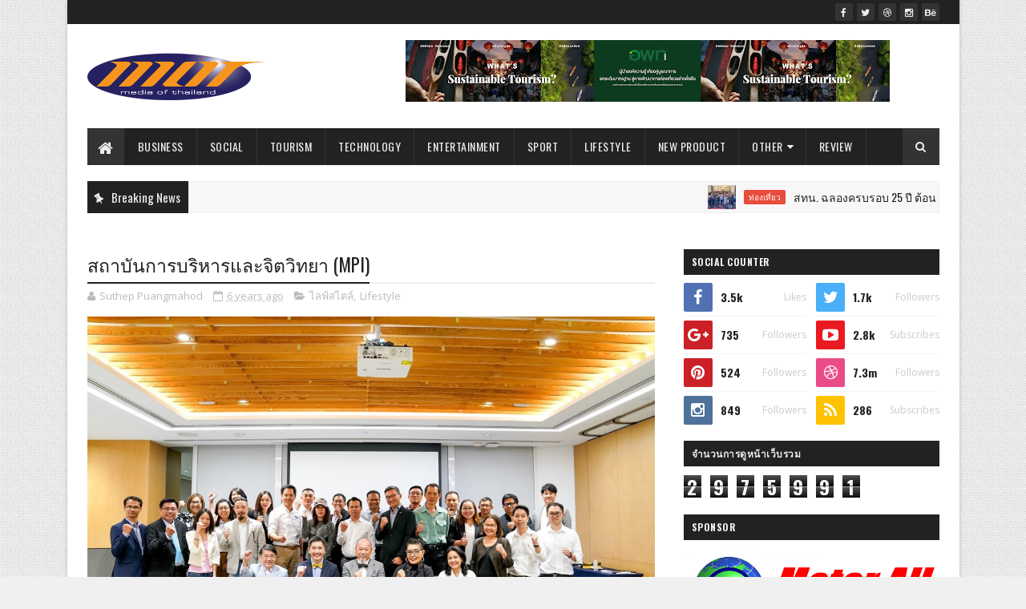

--- FILE ---
content_type: text/html; charset=UTF-8
request_url: https://www.mediaofthailand.com/b/stats?style=BLACK_TRANSPARENT&timeRange=ALL_TIME&token=APq4FmBJ5r8YqPLxiID_AAsto0fmsBrow1ub8dbjn8z84aVsl_3-5QnwcmT9ofVvde2PWdKUrpOlDKcQTAp4bBUb1w4lHh4Itg
body_size: 46
content:
{"total":2975991,"sparklineOptions":{"backgroundColor":{"fillOpacity":0.1,"fill":"#000000"},"series":[{"areaOpacity":0.3,"color":"#202020"}]},"sparklineData":[[0,51],[1,46],[2,51],[3,94],[4,59],[5,47],[6,38],[7,35],[8,36],[9,78],[10,40],[11,48],[12,53],[13,38],[14,39],[15,53],[16,71],[17,40],[18,43],[19,100],[20,45],[21,43],[22,76],[23,62],[24,65],[25,59],[26,60],[27,61],[28,69],[29,1]],"nextTickMs":46153}

--- FILE ---
content_type: text/javascript; charset=UTF-8
request_url: https://www.mediaofthailand.com/feeds/posts/default/-/Lifestyle?alt=json-in-script&max-results=3&callback=jQuery1110013804623903402713_1769127766762&_=1769127766763
body_size: 8884
content:
// API callback
jQuery1110013804623903402713_1769127766762({"version":"1.0","encoding":"UTF-8","feed":{"xmlns":"http://www.w3.org/2005/Atom","xmlns$openSearch":"http://a9.com/-/spec/opensearchrss/1.0/","xmlns$blogger":"http://schemas.google.com/blogger/2008","xmlns$georss":"http://www.georss.org/georss","xmlns$gd":"http://schemas.google.com/g/2005","xmlns$thr":"http://purl.org/syndication/thread/1.0","id":{"$t":"tag:blogger.com,1999:blog-2858254845574877296"},"updated":{"$t":"2026-01-22T04:19:06.125-08:00"},"category":[{"term":"ไลฟ์สไตล์"},{"term":"ธุรกิจ"},{"term":"ศิลปะ และ วัฒนธรรม"},{"term":"ผลิตภัณฑ์ใหม่"},{"term":"ท่องเที่ยว"},{"term":"ราชการ"},{"term":"สังคม"},{"term":"กีฬา"},{"term":"บันเทิง"},{"term":"เทคโนโลยี"},{"term":"Tourism"},{"term":"Lifestyle"},{"term":"เกษตร"},{"term":"New Product"},{"term":"การศึกษา"},{"term":"Business"},{"term":"Entertainment"},{"term":"อุตสาหกรรม"},{"term":"Government"},{"term":"สิ่งแวดล้อม"},{"term":"Social"},{"term":"Sport"},{"term":"รีวิว"},{"term":"Education"},{"term":"Technology"},{"term":"Industry"},{"term":"Review"},{"term":"แกลเลอรี"},{"term":"ไลฟ์สไตล"},{"term":"Arts \u0026 Culture"},{"term":"วิดีทัศน์"},{"term":"Gallery"},{"term":"ศิลปะ และ วัฒนธรร"},{"term":"Agriculture"},{"term":"Environment"},{"term":"Video"},{"term":"ธุรกิ"},{"term":"ศิลปะและวัฒนธรรม"},{"term":"ไลฟ์สไต"}],"title":{"type":"text","$t":"Media of Thailand"},"subtitle":{"type":"html","$t":""},"link":[{"rel":"http://schemas.google.com/g/2005#feed","type":"application/atom+xml","href":"https:\/\/www.mediaofthailand.com\/feeds\/posts\/default"},{"rel":"self","type":"application/atom+xml","href":"https:\/\/www.blogger.com\/feeds\/2858254845574877296\/posts\/default\/-\/Lifestyle?alt=json-in-script\u0026max-results=3"},{"rel":"alternate","type":"text/html","href":"https:\/\/www.mediaofthailand.com\/search\/label\/Lifestyle"},{"rel":"hub","href":"http://pubsubhubbub.appspot.com/"},{"rel":"next","type":"application/atom+xml","href":"https:\/\/www.blogger.com\/feeds\/2858254845574877296\/posts\/default\/-\/Lifestyle\/-\/Lifestyle?alt=json-in-script\u0026start-index=4\u0026max-results=3"}],"author":[{"name":{"$t":"MOT"},"uri":{"$t":"http:\/\/www.blogger.com\/profile\/12772566383694934258"},"email":{"$t":"noreply@blogger.com"},"gd$image":{"rel":"http://schemas.google.com/g/2005#thumbnail","width":"16","height":"16","src":"https:\/\/img1.blogblog.com\/img\/b16-rounded.gif"}}],"generator":{"version":"7.00","uri":"http://www.blogger.com","$t":"Blogger"},"openSearch$totalResults":{"$t":"168"},"openSearch$startIndex":{"$t":"1"},"openSearch$itemsPerPage":{"$t":"3"},"entry":[{"id":{"$t":"tag:blogger.com,1999:blog-2858254845574877296.post-4962008494810849617"},"published":{"$t":"2023-03-17T20:52:00.000-07:00"},"updated":{"$t":"2023-03-17T20:52:03.877-07:00"},"category":[{"scheme":"http://www.blogger.com/atom/ns#","term":"Lifestyle"}],"title":{"type":"text","$t":" นานมีบุ๊คส์ร่วมกับซีเอ็ดบุ๊คเซ็นเตอร์จัดงานเปิดตัวหนังสือ “Future Skills ทักษะอนาคตที่ AI ทำแทนคุณไม่ได้”ผลงานของ เบอร์นาร์ด มาร์ (Bernard Marr)"},"content":{"type":"html","$t":"\u003Cb\u003Eกรุงเทพฯ 24 มีนาคม 2566\u003C\/b\u003E -- นานมีบุ๊คส์ร่วมกับซีเอ็ดบุ๊คเซ็นเตอร์เปิดตัวหนังสือเรื่อง “Future Skills  ทักษะอนาคตที่ AI ทำแทนคุณไม่ได้”  หนังสือที่พูดถึง 20 ทักษะการทำงานที่บริษัทและนายจ้างในยุคนี้ให้ความสำคัญ เจาะลึกทุกแง่มุมที่คนทำงานจำเป็นต้องรู้  เขียนโดยเบอร์นาร์ด มาร์ (Bernard Marr)   นักอนาคตศาสตร์ที่มีชื่อเสียงระดับโลก  ผู้นักเขียนหนังสือแนวธุรกิจที่ขายดีถึง 19 เล่ม  นอกจากนี้ยังเป็นนักพูดและที่ปรึกษาเชิงกลยุทธ์ของบริษัทต่างๆ  เขาให้คำแนะนำและฝึกอบรมสอนองค์กรที่มีชื่อเสียงระดับโลกหลายแห่งในด้านกลยุทธ์ การเปลี่ยนแปลงทางดิจิทัล และการดำเนินธุรกิจ\u003Cdiv\u003E\u003Cdiv class=\"separator\" style=\"clear: both; text-align: center;\"\u003E\u003Ca href=\"https:\/\/blogger.googleusercontent.com\/img\/b\/R29vZ2xl\/AVvXsEisUJ9JHUkFDu02o1SAkPm_1tlkX549lDAHfol8FOIQYNynDatLy0MBlFjafuduNa9x2PGTp22R111KsE4Om4uD__C_Gk5vkUHg5KFt5YGlXx9NEOLJO1XGACBYTHDKHY2IeM0hRINhPAv5BcLu9IQLfl9rS1qu96kSJ97Habv9KUhIpEjsclPkXqrcsg\/s4333\/%E0%B8%A0%E0%B8%B2%E0%B8%9E%E0%B8%9B%E0%B8%A3%E0%B8%B0%E0%B8%81%E0%B8%AD%E0%B8%9A%E0%B8%82%E0%B8%99%E0%B8%B2%E0%B8%94%201040x1040.jpg\" imageanchor=\"1\" style=\"margin-left: 1em; margin-right: 1em;\"\u003E\u003Cimg border=\"0\" data-original-height=\"4333\" data-original-width=\"4333\" src=\"https:\/\/blogger.googleusercontent.com\/img\/b\/R29vZ2xl\/AVvXsEisUJ9JHUkFDu02o1SAkPm_1tlkX549lDAHfol8FOIQYNynDatLy0MBlFjafuduNa9x2PGTp22R111KsE4Om4uD__C_Gk5vkUHg5KFt5YGlXx9NEOLJO1XGACBYTHDKHY2IeM0hRINhPAv5BcLu9IQLfl9rS1qu96kSJ97Habv9KUhIpEjsclPkXqrcsg\/s16000\/%E0%B8%A0%E0%B8%B2%E0%B8%9E%E0%B8%9B%E0%B8%A3%E0%B8%B0%E0%B8%81%E0%B8%AD%E0%B8%9A%E0%B8%82%E0%B8%99%E0%B8%B2%E0%B8%94%201040x1040.jpg\" \/\u003E\u003C\/a\u003E\u003C\/div\u003Eเพราะทักษะการทำงานแห่งอนาคตเป็นหนึ่งในหัวข้อที่คนพูดถึงกันมากในช่วงนี้  เนื่องจากเทคโนโลยีไวแบบก้าวกระโดด บวกกับความสามารถของ AI ที่ทำให้คนทำงานต้องปรับทักษะพิเศษของตัวเองให้โดดเด่นขึ้นมา Future Skills   คือคู่มือที่ขาดไม่ได้สำหรับผู้ที่ต้องการเตรียมพร้อมสู่โลกการทำงานยุคใหม่ คุณจะค้นพบชุดทักษะที่บริษัทและนายจ้างให้ความสำคัญ   Bernard Marr เจาะลึกถึงทักษะที่ระบบอัตโนมัติไม่สามารถทำแทนคุณได้ และเผยให้เห็นว่าความสามารถระดับพรีเมียมที่ตลาดต้องการคืออะไร   เพื่อให้คุณยืนหนึ่งในโลกของการทำงานได้อย่างยั่งยืน“Future Skills  ทักษะอนาคตที่ AI ทำแทนคุณไม่ได้”   เจาะลึกถึงทักษะที่ AI ทำแทนคุณไม่ได้ คุณจะพบ  กลยุทธ์ในการปรับปรุงความสามารถของคุณ ทำให้ ได้เรียนรู้ว่าความสามารถใดเป็นที่ต้องการสูง  และจะนำมันมาใช้ให้เกิดประสิทธิภาพได้อย่างไร \u003Cbr \/\u003Eโดยภายในงานพบกับแขกรับเชิญสุดพิเศษทั้ง  3 ท่าน \u003Cbr \/\u003E1.           คุณจูน-จุฑาศรี คูวินิชกุล เจ้าของ YouTrip สตาร์ทอัพเทคโนโลยีการเงินมาแรงของอาเซียน ผู้บริหารหญิง    ซีรีส์ In Her Role ทายาท 'อลูเม็ท' ธุรกิจอะลูมิเนียมเจ้าใหญ่ และปัจจุบันคือผู้ก่อตั้ง YouTrip สตาร์ทอัพ      ด้านเทคโนโลยีทางการเงิน \u003Cbr \/\u003E2.           คุณเกม-ดวงพร ปฐวีกานต์ ภรรยาคนสวยของคุณมอส-ปฏิภาณ  คุณแม่คนเก่งของยูทูบเบอร์ตัวน้อย         น้องโสน-น้องสวรรค์ และยังเป็นนักธุรกิจ ทำธุรกิจส่วนตัวอสังหาริมทรัพย์อยู่ที่ จังหวัดชลบุรีรับผิดชอบในหน้าที่ Property Development \u003Cbr \/\u003E3.           คุณหนูเล็ก-กรกนก ยงสกุล ผู้ก่อตั้ง RBL Training Academy สถาบันพัฒนายกระดับขีดความสามารถบุคลากรครบรอบด้านและทักษะที่จำเป็นสำหรับโลกยุคปัจจุบัน รวมถึงการเป็นที่ปรึกษาทางธุรกิจให้กับบริษัทชั้นนำของไทย \u003Cbr \/\u003E“Future Skills  ทักษะอนาคตที่ AI ทำแทนคุณไม่ได้” ราคา 295 บาท จัดพิมพ์และจัดจำหน่ายโดยบริษัท นานมีบุ๊คส์ จำกัด    วางจำหน่ายแล้วที่ร้านแว่นแก้ว  ซีเอ็ดบุ๊คเซ็นเตอร์ และร้านหนังสือชั้นนำทั่วประเทศ  สอบถามที่ Nanmeebooks Call Center 02-662-3000 กด 1   www.nanmeebooks.com และ www.facebook.com\/nanmeebooksfan\u003Cbr \/\u003E\u003C\/div\u003E"},"link":[{"rel":"replies","type":"application/atom+xml","href":"https:\/\/www.mediaofthailand.com\/feeds\/4962008494810849617\/comments\/default","title":"ส่งความคิดเห็น"},{"rel":"replies","type":"text/html","href":"https:\/\/www.mediaofthailand.com\/2023\/03\/future-skills-ai-bernard-marr.html#comment-form","title":"0 ความคิดเห็น"},{"rel":"edit","type":"application/atom+xml","href":"https:\/\/www.blogger.com\/feeds\/2858254845574877296\/posts\/default\/4962008494810849617"},{"rel":"self","type":"application/atom+xml","href":"https:\/\/www.blogger.com\/feeds\/2858254845574877296\/posts\/default\/4962008494810849617"},{"rel":"alternate","type":"text/html","href":"https:\/\/www.mediaofthailand.com\/2023\/03\/future-skills-ai-bernard-marr.html","title":" นานมีบุ๊คส์ร่วมกับซีเอ็ดบุ๊คเซ็นเตอร์จัดงานเปิดตัวหนังสือ “Future Skills ทักษะอนาคตที่ AI ทำแทนคุณไม่ได้”ผลงานของ เบอร์นาร์ด มาร์ (Bernard Marr)"}],"author":[{"name":{"$t":"Suthep Puangmahod"},"uri":{"$t":"http:\/\/www.blogger.com\/profile\/16914019637185313897"},"email":{"$t":"noreply@blogger.com"},"gd$image":{"rel":"http://schemas.google.com/g/2005#thumbnail","width":"16","height":"16","src":"https:\/\/img1.blogblog.com\/img\/b16-rounded.gif"}}],"media$thumbnail":{"xmlns$media":"http://search.yahoo.com/mrss/","url":"https:\/\/blogger.googleusercontent.com\/img\/b\/R29vZ2xl\/AVvXsEisUJ9JHUkFDu02o1SAkPm_1tlkX549lDAHfol8FOIQYNynDatLy0MBlFjafuduNa9x2PGTp22R111KsE4Om4uD__C_Gk5vkUHg5KFt5YGlXx9NEOLJO1XGACBYTHDKHY2IeM0hRINhPAv5BcLu9IQLfl9rS1qu96kSJ97Habv9KUhIpEjsclPkXqrcsg\/s72-c\/%E0%B8%A0%E0%B8%B2%E0%B8%9E%E0%B8%9B%E0%B8%A3%E0%B8%B0%E0%B8%81%E0%B8%AD%E0%B8%9A%E0%B8%82%E0%B8%99%E0%B8%B2%E0%B8%94%201040x1040.jpg","height":"72","width":"72"},"thr$total":{"$t":"0"}},{"id":{"$t":"tag:blogger.com,1999:blog-2858254845574877296.post-575451660150996620"},"published":{"$t":"2023-02-05T23:37:00.002-08:00"},"updated":{"$t":"2023-02-05T23:37:53.305-08:00"},"category":[{"scheme":"http://www.blogger.com/atom/ns#","term":"Lifestyle"}],"title":{"type":"text","$t":"‘โลจิสติกส์’ กับพฤติกรรมผู้บริโภคที่เปลี่ยนไปในยุคหลังโควิด"},"content":{"type":"html","$t":"\u003Cp\u003E\u0026nbsp;\u003Ca href=\"https:\/\/blogger.googleusercontent.com\/img\/b\/R29vZ2xl\/AVvXsEgp-VR06zOcxW3hYpmUaA8kpKV9mXwD8B1i4EQa-TRFFBWzkRGlGXglJUWFLsaYwhB8o7Lp_YAMQ9qwPbj2qVRTgeuivtACfQgPzphXU4qLrjpBoOoZ2tfS6Xwqh7PTYEQoPA-Pl65w-99cb5ckPX26z8YsOovutj0eHJ4MGdb8EQvNeRhE7DWXmN6Ing\/s800\/1675668890726.jpg\" style=\"margin-left: 1em; margin-right: 1em; text-align: center;\"\u003E\u003Cimg border=\"0\" data-original-height=\"534\" data-original-width=\"800\" height=\"214\" src=\"https:\/\/blogger.googleusercontent.com\/img\/b\/R29vZ2xl\/AVvXsEgp-VR06zOcxW3hYpmUaA8kpKV9mXwD8B1i4EQa-TRFFBWzkRGlGXglJUWFLsaYwhB8o7Lp_YAMQ9qwPbj2qVRTgeuivtACfQgPzphXU4qLrjpBoOoZ2tfS6Xwqh7PTYEQoPA-Pl65w-99cb5ckPX26z8YsOovutj0eHJ4MGdb8EQvNeRhE7DWXmN6Ing\/s320\/1675668890726.jpg\" width=\"320\" \/\u003E\u003C\/a\u003E\u003C\/p\u003E\u003Cbr \/\u003Eหลังจากสถานการณ์การแพร่ระบาดของโควิดเริ่มคลี่คลายลง พฤติกรรมผู้บริโภคที่เคยเปลี่ยนไปจะย้อนกลับไปสู่ยุคก่อนโควิด หรือจะเปลี่ยนไปตลอดกาล ข้อมูลจากผลสำรวจ Global Consumer Insights Pulse Survey ของ PwC ที่วิเคราะห์การเปลี่ยนแปลงพฤติกรรมของผู้บริโภค จำนวนทั้งสิ้นมากกว่า 9,000 ราย จาก 25 ประเทศและอาณาเขต รวมทั้งประเทศไทย พบว่า ‘ผู้บริโภคยึดติดกับพฤติกรรมเดิมๆ น้อยลง’ กว่า 50% ของผู้บริโภคชาวไทย เปลี่ยนมาซื้อสินค้าออนไลน์มากขึ้น ในขณะที่ 24% เปลี่ยนไปซื้อสินค้าจากร้านค้าปลีกรายใหม่ ๆ ที่ตัวเองไม่ได้เป็นลูกค้าประจำ เพื่อให้ได้สินค้าที่ต้องการ\u003Cp\u003E\u003C\/p\u003E\u003Cp\u003Eจากความต้องการที่เพิ่มสูงขึ้นของห่วงโซ่อุปทานที่ก่อให้เกิดการขาดแคลนของสินค้าหลายประเภท ราคาสินค้าที่เพิ่มขึ้นตามเงินเฟ้อ และระยะเวลาในการจัดส่งสินค้าที่นานขึ้น ส่งผลให้ผู้บริโภคไม่ยึดติดกับการจับจ่ายสินค้ากับร้านค้าหรือช่องทางเดิมๆ อีกต่อไป เช่น มากกว่า 80% ของผู้บริโภคชาวไทย มีการซื้อสินค้าจากอย่างน้อย 3 ช่องทางในช่วง 6 เดือนที่ผ่านมา ขณะที่ 47% ใช้เว็บไซต์เปรียบเทียบเพื่อดูว่า มีสินค้าที่พวกเขาต้องการหรือไม่ และ 30% ซื้อสินค้าจากหลาย ๆ แหล่งเพื่อให้ได้ของที่ต้องการ ทำให้แบรนด์ต่าง ๆ ต้องเร่งปรับกลยุทธ์เพื่อดึงดูดลูกค้ารายใหม่ รวมถึงต้องทำให้ลูกค้าประจำยังคงกลับมาซื้อหรือใช้บริการในครั้งต่อไป ด้วยการทำการตลาดทั้งออนไลน์และออฟไลน์ (Omni-Channel Experiences) เพื่อสร้างประสบการณ์แบบไร้รอยต่อ ที่จะเป็นกุญแจสำคัญในการตัดสินใจซื้อของลูกค้า ดังนั้น ‘การมี Option ให้เลือก’ จะเป็นวิธีในการช่วยเพิ่มยอดขายให้กับแบรนด์ และการลงทุนด้านข้อมูล (Data) เพื่อทำความเข้าใจถึงความต้องการของลูกค้าในเชิงลึก จะช่วยให้แบรนด์พัฒนาบริการให้ตอบโจทย์ลูกค้าได้อย่างตรงจุด\u0026nbsp;\u003C\/p\u003E\u003Cp\u003Eโลจิสติกส์ก็เป็นหนึ่งธุรกิจที่ต้องมีการปรับตัวเพื่อรองรับพฤติกรรมของผู้บริโภคที่เปลี่ยนไป ที่มีความคาดหวังการบริการด้านโลจิสติกส์ที่ควบคุมได้ทุกมิติมากขึ้น เพื่อรวมโซลูชันตั้งแต่ต้นน้ำไปจนถึงปลายน้ำ BEST Express (เบสท์ เอ็กซ์เพรส) ในฐานะผู้ให้บริการ รับ-ส่ง พัสดุด่วนทั่วไทย มีสาขาให้บริการกว่า 1,200 สาขา ครอบคลุม 77 จังหวัดทั่วประเทศ ภายใต้การดำเนินการของ บริษัท เบสท์ โลจิสติกส์ เทคโนโลยี (ประเทศไทย) จำกัด ได้ปรับตัวและพัฒนาบริการใหม่ ๆ เพื่อตอบสนองความต้องการของลูกค้าอยู่เสมอ อาทิ บริการ BEST Fast Track ส่งพัสดุด่วนพิเศษถึงภายในวันถัดไป (Next Day Delivery), บริการ BEST Tracking Alert แจ้งเตือนสถานะพัสดุอัตโนมัติ (Automatic Tracking System) แบบ Real-time ผ่าน LINE Official Account ที่ลูกค้าสามารถตรวจสอบสถานะของพัสดุได้ทุกที่ทุกเวลา, บริการ BEST Multiple Parcel ส่งพัสดุหลายกล่องรวมกันใน 1 เวย์บิลสู่ปลายทางเดียวกัน ตอบโจทย์การส่งพัสดุแบบแยกชิ้นหลายกล่อง แต่จัดส่งรวมใน 1 เวย์บิลทำให้ง่ายต่อการติดตามพัสดุที่จัดส่งไปยังลูกค้าปลายทาง, บริการ BEST Big Parcel ขนส่งพัสดุด่วนชิ้นใหญ่น้ำหนักปริมาตรสูงสุดถึง 300 กิโลกรัม สำหรับกลุ่มธุรกิจ B2B และ B2C เพื่อขยายฐานลูกค้ารายใหม่ที่ต้องการส่งพัสดุขนาดใหญ่ เป็นต้น\u0026nbsp;\u003C\/p\u003E\u003Cp\u003Eนอกจากนี้ยังมีในส่วนธุรกิจเบสท์ซัพพลายเชน (BEST Supply Chain) สำหรับลูกค้าที่ต้องการบริการในด้านการบริหารจัดการคลังสินค้า หรือจะเป็นบริการโซลูชันดิจิทัลผู้ช่วยการขายออนไลน์ยุคใหม่แบบครบวงจรอย่าง ‘เบสท์ ซอฟต์แวร์ (BEST Software)’ ที่ทั่วโลกใช้กันในระดับสากลรวมถึงประเทศไทย เช่น ezOrder (อีซี่ออเดอร์), ezShop (อีซี่ช้อป) และ GWMS (Global Warehouse Management System) โดยในปีนี้ได้เร่งขยายเครือข่ายธุรกิจ การขนส่งสินค้าระหว่างประเทศ (Cross border) ให้ครอบคลุมทั่วเอเชียเพื่อรองรับการเปิดประเทศอย่างเต็มรูปแบบในอนาคต ด้วยการวางแผนที่จะเชื่อมโยง 4 ธุรกิจหลักของ BEST เพื่อเปิดโอกาสให้ลูกค้าได้รับประสบการณ์การให้บริการที่หลากหลายและครบวงจรมากที่สุด\u003C\/p\u003E\u003Cp\u003Eที่มา: https:\/\/www.pwc.com\/th\/en\/pwc-thailand-blogs\/blog-20220725.html\u0026nbsp;\u003C\/p\u003E"},"link":[{"rel":"replies","type":"application/atom+xml","href":"https:\/\/www.mediaofthailand.com\/feeds\/575451660150996620\/comments\/default","title":"ส่งความคิดเห็น"},{"rel":"replies","type":"text/html","href":"https:\/\/www.mediaofthailand.com\/2023\/02\/blog-post_7.html#comment-form","title":"0 ความคิดเห็น"},{"rel":"edit","type":"application/atom+xml","href":"https:\/\/www.blogger.com\/feeds\/2858254845574877296\/posts\/default\/575451660150996620"},{"rel":"self","type":"application/atom+xml","href":"https:\/\/www.blogger.com\/feeds\/2858254845574877296\/posts\/default\/575451660150996620"},{"rel":"alternate","type":"text/html","href":"https:\/\/www.mediaofthailand.com\/2023\/02\/blog-post_7.html","title":"‘โลจิสติกส์’ กับพฤติกรรมผู้บริโภคที่เปลี่ยนไปในยุคหลังโควิด"}],"author":[{"name":{"$t":"SAKDA SUWANSRIPISAN"},"uri":{"$t":"http:\/\/www.blogger.com\/profile\/14754972071078156993"},"email":{"$t":"noreply@blogger.com"},"gd$image":{"rel":"http://schemas.google.com/g/2005#thumbnail","width":"16","height":"16","src":"https:\/\/img1.blogblog.com\/img\/b16-rounded.gif"}}],"media$thumbnail":{"xmlns$media":"http://search.yahoo.com/mrss/","url":"https:\/\/blogger.googleusercontent.com\/img\/b\/R29vZ2xl\/AVvXsEgp-VR06zOcxW3hYpmUaA8kpKV9mXwD8B1i4EQa-TRFFBWzkRGlGXglJUWFLsaYwhB8o7Lp_YAMQ9qwPbj2qVRTgeuivtACfQgPzphXU4qLrjpBoOoZ2tfS6Xwqh7PTYEQoPA-Pl65w-99cb5ckPX26z8YsOovutj0eHJ4MGdb8EQvNeRhE7DWXmN6Ing\/s72-c\/1675668890726.jpg","height":"72","width":"72"},"thr$total":{"$t":"0"}},{"id":{"$t":"tag:blogger.com,1999:blog-2858254845574877296.post-1988262426732506855"},"published":{"$t":"2023-01-30T03:59:00.001-08:00"},"updated":{"$t":"2023-01-30T03:59:05.989-08:00"},"category":[{"scheme":"http://www.blogger.com/atom/ns#","term":"Lifestyle"},{"scheme":"http://www.blogger.com/atom/ns#","term":"ธุรกิจ"},{"scheme":"http://www.blogger.com/atom/ns#","term":"บันเทิง"}],"title":{"type":"text","$t":"ทรานส์ฟอร์เมชั่น ฟิล์ม ร่วมกับ FWD ประกันชีวิต ประกาศผู้ชนะโครงการประกวด ไวรัลวิดีโอ (Viral VDO) ระดับมหาวิทยาลัย University Viral VDO IDEA Competition 2022 กับโจทย์ “Celebrate living: ใช้ชีวิตอย่างเต็มที่…ในแบบที่เป็นตัวเอง” พร้อมมอบรางวัลรวมมูลค่ากว่า 300,000 บาท ณ โรงภาพยนตร์ Enigma The Shadow Screen ชั้น 6 สยามพารากอน"},"content":{"type":"html","$t":"\u003Cp\u003E\u0026nbsp;\u003Ca href=\"https:\/\/blogger.googleusercontent.com\/img\/b\/R29vZ2xl\/AVvXsEjIvIzM3he0EZeKp2Nh5ao2a93rUauYfieE53gQWVEmr5RAnrH3sagieCFBVW95f2rolsUmNsjcHgoKS5Q-zM_ye4P7HSayuswbIvcfctBEIS35gv-VdXM0zDfpmEjNvN2fQapB7HLGbxV0gPmVd5hWGauhVWLXWxK3_IsP0eZalVdlbMpPx1gPIODypQ\/s800\/1675079587927.jpg\" imageanchor=\"1\" style=\"margin-left: 1em; margin-right: 1em; text-align: center;\"\u003E\u003Cimg border=\"0\" data-original-height=\"533\" data-original-width=\"800\" height=\"213\" src=\"https:\/\/blogger.googleusercontent.com\/img\/b\/R29vZ2xl\/AVvXsEjIvIzM3he0EZeKp2Nh5ao2a93rUauYfieE53gQWVEmr5RAnrH3sagieCFBVW95f2rolsUmNsjcHgoKS5Q-zM_ye4P7HSayuswbIvcfctBEIS35gv-VdXM0zDfpmEjNvN2fQapB7HLGbxV0gPmVd5hWGauhVWLXWxK3_IsP0eZalVdlbMpPx1gPIODypQ\/s320\/1675079587927.jpg\" width=\"320\" \/\u003E\u003C\/a\u003E\u003C\/p\u003E\u003Cp\u003E\u003C\/p\u003E\u003Cbr \/\u003Eนายสง่า ฉัตรชัยรุ่งเรือง ประธานเจ้าหน้าที่บริหาร บริษัท ทรานส์ฟอร์เมชั่น ฟิล์ม จำกัด กล่าวว่า การเปิดพื้นที่ส่งเสริมศักยภาพคนรุ่นใหม่ ระหว่าง ทรานส์ฟอร์เมชั่น ฟิล์ม และ FWD ประกันชีวิต ในครั้งนี้ ทำให้ได้เห็นศักยภาพ ไอเดีย ความคิด ความมุ่งมั่น ตั้งใจ ของคนรุ่นใหม่ ที่สามารถนำมาต่อยอดใช้ได้จริงทางการตลาดในยุคปัจจุบัน และมองเห็นความสามารถของครีเอทีฟรุ่นใหม่ที่จะเป็นกำลังสำคัญในการสร้างสรรค์ผลงานให้กับอุตสาหกรรมภาพยนตร์ไทยเติบโตไปสู่ระดับสากลได้อย่างเป็นรูปธรรมในอนาคตอันใกล้\u0026nbsp; โดยโครงการฯได้ต่อยอดผลงานสร้างสรรค์ของทีมชนะเลิศ ทีมรองชนะเลิศ อันดับ\u0026nbsp; 1 , 2\u0026nbsp; และรางวัลพิเศษ Social Popular Vote ด้วยการนำไอเดียไปผลิตเป็น Viral VDO เผยแพร่ผ่านช่องทางสื่อต่างๆ เพื่อใช้จริงทางการตลาด ซึ่งประสบการณ์ที่แต่ละทีมได้รับจากการเข้าร่วมโครงการในครั้งนี้ ถือเป็นเวทีสำคัญในการเสริมองค์ความรู้จากกูรูที่มีประสบการณ์และประสบความสำเร็จในแต่ละด้านให้กับต้นกล้าครีเอทีฟรุ่นใหม่อย่างแท้จริง\u0026nbsp;\u003Cp\u003E\u003C\/p\u003E\u003Cp\u003E\u003C\/p\u003E\u003Cdiv class=\"separator\" style=\"clear: both; text-align: center;\"\u003E\u003Ca href=\"https:\/\/blogger.googleusercontent.com\/img\/b\/R29vZ2xl\/AVvXsEjMJxpJKODqCAgbGc-96x07Lv9h-0Fmkkemvfrh0PeY8tDZ-H1U8iBZBEl5EjsByop4cGXU1fS8l-A6q_jEIe7-d1dxZKmxRFx7bnYlwXvNck41qdMuCoq-WLN3bdCBAxW372QsZX08s2ezH5KVe9Xtes5jFV24a2FWDuxPgzGP6ZvRG40ykb5fsosXCw\/s800\/1675079587430.jpg\" imageanchor=\"1\" style=\"margin-left: 1em; margin-right: 1em;\"\u003E\u003Cimg border=\"0\" data-original-height=\"532\" data-original-width=\"800\" height=\"213\" src=\"https:\/\/blogger.googleusercontent.com\/img\/b\/R29vZ2xl\/AVvXsEjMJxpJKODqCAgbGc-96x07Lv9h-0Fmkkemvfrh0PeY8tDZ-H1U8iBZBEl5EjsByop4cGXU1fS8l-A6q_jEIe7-d1dxZKmxRFx7bnYlwXvNck41qdMuCoq-WLN3bdCBAxW372QsZX08s2ezH5KVe9Xtes5jFV24a2FWDuxPgzGP6ZvRG40ykb5fsosXCw\/s320\/1675079587430.jpg\" width=\"320\" \/\u003E\u003C\/a\u003E\u003C\/div\u003E\u003Cbr \/\u003Eด้านนางสาวปวริศา ชุมวิกรานต์ ประธานเจ้าหน้าที่สายงานภาพลักษณ์และสื่อสารองค์กร บริษัท เอฟดับบลิวดี ประกันชีวิต จำกัด (มหาชน) (“FWD ประกันชีวิต”)\u0026nbsp; กล่าวว่า FWD ประกันชีวิต ให้ความสำคัญกับการให้พื้นที่คนรุ่นใหม่ได้แสดงความคิดเชิงนวัตกรรม สร้างความแตกต่างและทำให้เกิดขึ้นจริงตามวัตถุประสงค์ของโครงการ ในวันนี้เราขอแสดงความยินดีกับผู้ชนะการประกวดฯ ที่นอกจากจะได้รับรางวัลแล้ว ยังได้มีส่วนร่วมกับการทำงานจริง ตั้งแต่พัฒนาไอเดียจากแนวคิด “Celebrate living: ใช้ชีวิตอย่างเต็มที่…ในแบบที่เป็นตัวเอง” ของตนเอง จนผลิตออกมาเป็นผลงานวิดีโอ ไวรัลที่ใช้จริงทางการตลาด ผ่านช่องทางประชาสัมพันธ์ของบริษัท ซึ่งถือว่าจะเป็นอีกหนึ่งทางที่เปิดโอกาสให้คนรุ่นใหม่ได้ช่วยเปลี่ยนมุมมองของผู้คนที่มีต่อการประกันชีวิตด้วยกัน\u0026nbsp;\u003Cp\u003E\u003C\/p\u003E\u003Cp\u003E\u003C\/p\u003E\u003Cdiv class=\"separator\" style=\"clear: both; text-align: center;\"\u003E\u003Ca href=\"https:\/\/blogger.googleusercontent.com\/img\/b\/R29vZ2xl\/AVvXsEhufiTxLZkKO5Z_gzUun41IYkB5SS7uKQYvruW8_w3_9xGGmKi7qrZv1imMkB595osVV8IsI0HyHN7kZUONVg3bWAE1OGzulOt5JNpXiCADikwetzfdwz0zJOFkbebLKT-QoPzjvuGW-cR9q-OANw0MJauNl2rjK8xj5NA61tYyKlqGEd-_YDq1vTBykA\/s800\/1675079586875.jpg\" imageanchor=\"1\" style=\"margin-left: 1em; margin-right: 1em;\"\u003E\u003Cimg border=\"0\" data-original-height=\"532\" data-original-width=\"800\" height=\"213\" src=\"https:\/\/blogger.googleusercontent.com\/img\/b\/R29vZ2xl\/AVvXsEhufiTxLZkKO5Z_gzUun41IYkB5SS7uKQYvruW8_w3_9xGGmKi7qrZv1imMkB595osVV8IsI0HyHN7kZUONVg3bWAE1OGzulOt5JNpXiCADikwetzfdwz0zJOFkbebLKT-QoPzjvuGW-cR9q-OANw0MJauNl2rjK8xj5NA61tYyKlqGEd-_YDq1vTBykA\/s320\/1675079586875.jpg\" width=\"320\" \/\u003E\u003C\/a\u003E\u003C\/div\u003E\u003Cbr \/\u003E\u0026nbsp; \u0026nbsp; \u0026nbsp; \u0026nbsp; \u0026nbsp; สำหรับทีมชนะเลิศ โครงการประกวด University Viral VDO IDEA Competition 2022 ประกอบด้วย\u0026nbsp;\u003Cp\u003E\u003C\/p\u003E\u003Cp\u003E1.\u0026nbsp;รางวัลชนะเลิศ รับทุนการศึกษา 100,000 บาท พร้อมโล่และประกาศนียบัตร ได้แก่ ทีม Flint กับผลงาน Copper\u0026nbsp;\u003C\/p\u003E\u003Cp\u003E2.\u0026nbsp;รางวัลรองชนะเลิศอันดับ 1 รับทุนการศึกษา 70,000 บาท พร้อมโล่รางวัลและประกาศนียบัตร ได้แก่ ทีม Loose Goose กับผลงาน Abstract\u0026nbsp;\u0026nbsp;\u003C\/p\u003E\u003Cp\u003E3. รางวัลรองชนะเลิศอันดับ 2\u0026nbsp; รับทุนการศึกษา 50,000 บาท พร้อมโล่รางวัลและประกาศนียบัตร ได้แก่ ทีม Delluna กับผลงาน ตัวเล็กๆ\u0026nbsp; นอกจากนี้ ยังมีรางวัลพิเศษ Social Popular Vote รับทุนการศึกษา 50,000 บาท พร้อมประกาศนียบัตร ได้แก่ ทีม Flint กับผลงาน Copper และ FWD ประกันชีวิต ยังมอบประกันอุบัติเหตุ “ประกันคนกล้า แมกซ์” ให้กับผู้เข้ารอบสุดท้ายทั้ง 8 คนอีกด้วย\u003C\/p\u003E\u003Cp\u003E\u003C\/p\u003E\u003Cdiv class=\"separator\" style=\"clear: both; text-align: center;\"\u003E\u003Ca href=\"https:\/\/blogger.googleusercontent.com\/img\/b\/R29vZ2xl\/AVvXsEghTa73EGbKxRGjGmfN5XFPLZYfezqcHYgu-jud5yQxV-wkE8_2EMTFwHgXkV2K2Xo30ESPxsDjZHTZr6QF8s-3zVjdK7aF-NGXS4P9rpiaE1RU7vPCxM3niTqjL_B-jK_2zJggfqd0IqNF6LWNGEmwDPTAwGH732Q2JOGNO-lZk7oONJ5i44xK1_nQNQ\/s800\/1675079587683.jpg\" imageanchor=\"1\" style=\"margin-left: 1em; margin-right: 1em;\"\u003E\u003Cimg border=\"0\" data-original-height=\"532\" data-original-width=\"800\" height=\"213\" src=\"https:\/\/blogger.googleusercontent.com\/img\/b\/R29vZ2xl\/AVvXsEghTa73EGbKxRGjGmfN5XFPLZYfezqcHYgu-jud5yQxV-wkE8_2EMTFwHgXkV2K2Xo30ESPxsDjZHTZr6QF8s-3zVjdK7aF-NGXS4P9rpiaE1RU7vPCxM3niTqjL_B-jK_2zJggfqd0IqNF6LWNGEmwDPTAwGH732Q2JOGNO-lZk7oONJ5i44xK1_nQNQ\/s320\/1675079587683.jpg\" width=\"320\" \/\u003E\u003C\/a\u003E\u003C\/div\u003E\u003Cbr \/\u003EUniversity Viral VDO IDEA Completion 2022 เป็นความร่วมมือของ บริษัท ทรานส์ฟอร์เมชั่น ฟิล์ม จำกัด ผู้ผลิตภาพยนตร์คุณภาพ และ บริษัท เอฟดับบลิวดี ประกันชีวิต จำกัด (มหาชน) ผู้นำธุรกิจประกันชีวิตในเอเชียและผู้นำประกันชีวิตออนไลน์ยอดขาย อันดับ 1 (อ้างอิงการจัดอันดับจากผลสำรวจของ TLAA สมาคมประกันชีวิตไทย พ.ศ.\u0026nbsp; 2562 - 2564) โดยได้รับการสนับสนุนจากพันธมิตร ทรู ดิจิทัล พาร์ค ในส่วนของสถานที่ถ่ายทำ รวมทั้งเว็บไซต์ Sanook.com ที่สนับสนุนในเรื่องการเผยแพร่คลิปผลงานที่พัฒนาจากไอเดียตั้งต้นของน้องๆ\u003Cp\u003E\u003C\/p\u003E"},"link":[{"rel":"replies","type":"application/atom+xml","href":"https:\/\/www.mediaofthailand.com\/feeds\/1988262426732506855\/comments\/default","title":"ส่งความคิดเห็น"},{"rel":"replies","type":"text/html","href":"https:\/\/www.mediaofthailand.com\/2023\/01\/fwd-viral-vdo-university-viral-vdo-idea.html#comment-form","title":"0 ความคิดเห็น"},{"rel":"edit","type":"application/atom+xml","href":"https:\/\/www.blogger.com\/feeds\/2858254845574877296\/posts\/default\/1988262426732506855"},{"rel":"self","type":"application/atom+xml","href":"https:\/\/www.blogger.com\/feeds\/2858254845574877296\/posts\/default\/1988262426732506855"},{"rel":"alternate","type":"text/html","href":"https:\/\/www.mediaofthailand.com\/2023\/01\/fwd-viral-vdo-university-viral-vdo-idea.html","title":"ทรานส์ฟอร์เมชั่น ฟิล์ม ร่วมกับ FWD ประกันชีวิต ประกาศผู้ชนะโครงการประกวด ไวรัลวิดีโอ (Viral VDO) ระดับมหาวิทยาลัย University Viral VDO IDEA Competition 2022 กับโจทย์ “Celebrate living: ใช้ชีวิตอย่างเต็มที่…ในแบบที่เป็นตัวเอง” พร้อมมอบรางวัลรวมมูลค่ากว่า 300,000 บาท ณ โรงภาพยนตร์ Enigma The Shadow Screen ชั้น 6 สยามพารากอน"}],"author":[{"name":{"$t":"SAKDA SUWANSRIPISAN"},"uri":{"$t":"http:\/\/www.blogger.com\/profile\/14754972071078156993"},"email":{"$t":"noreply@blogger.com"},"gd$image":{"rel":"http://schemas.google.com/g/2005#thumbnail","width":"16","height":"16","src":"https:\/\/img1.blogblog.com\/img\/b16-rounded.gif"}}],"media$thumbnail":{"xmlns$media":"http://search.yahoo.com/mrss/","url":"https:\/\/blogger.googleusercontent.com\/img\/b\/R29vZ2xl\/AVvXsEjIvIzM3he0EZeKp2Nh5ao2a93rUauYfieE53gQWVEmr5RAnrH3sagieCFBVW95f2rolsUmNsjcHgoKS5Q-zM_ye4P7HSayuswbIvcfctBEIS35gv-VdXM0zDfpmEjNvN2fQapB7HLGbxV0gPmVd5hWGauhVWLXWxK3_IsP0eZalVdlbMpPx1gPIODypQ\/s72-c\/1675079587927.jpg","height":"72","width":"72"},"thr$total":{"$t":"0"}}]}});

--- FILE ---
content_type: text/javascript; charset=UTF-8
request_url: https://www.mediaofthailand.com/feeds/comments/default?alt=json-in-script&max-results=4&callback=jQuery1110013804623903402713_1769127766760&_=1769127766761
body_size: 1803
content:
// API callback
jQuery1110013804623903402713_1769127766760({"version":"1.0","encoding":"UTF-8","feed":{"xmlns":"http://www.w3.org/2005/Atom","xmlns$openSearch":"http://a9.com/-/spec/opensearchrss/1.0/","xmlns$gd":"http://schemas.google.com/g/2005","id":{"$t":"tag:blogger.com,1999:blog-2858254845574877296.comments"},"updated":{"$t":"2024-11-29T00:07:22.482-08:00"},"title":{"type":"text","$t":"Media of Thailand"},"link":[{"rel":"http://schemas.google.com/g/2005#feed","type":"application/atom+xml","href":"https:\/\/www.mediaofthailand.com\/feeds\/comments\/default"},{"rel":"self","type":"application/atom+xml","href":"https:\/\/www.blogger.com\/feeds\/2858254845574877296\/comments\/default?alt=json-in-script\u0026max-results=4"},{"rel":"alternate","type":"text/html","href":"http:\/\/www.mediaofthailand.com\/"},{"rel":"hub","href":"http://pubsubhubbub.appspot.com/"},{"rel":"next","type":"application/atom+xml","href":"https:\/\/www.blogger.com\/feeds\/2858254845574877296\/comments\/default?alt=json-in-script\u0026start-index=5\u0026max-results=4"}],"author":[{"name":{"$t":"MOT"},"uri":{"$t":"http:\/\/www.blogger.com\/profile\/12772566383694934258"},"email":{"$t":"noreply@blogger.com"},"gd$image":{"rel":"http://schemas.google.com/g/2005#thumbnail","width":"16","height":"16","src":"https:\/\/img1.blogblog.com\/img\/b16-rounded.gif"}}],"generator":{"version":"7.00","uri":"http://www.blogger.com","$t":"Blogger"},"openSearch$totalResults":{"$t":"6"},"openSearch$startIndex":{"$t":"1"},"openSearch$itemsPerPage":{"$t":"4"},"entry":[{"id":{"$t":"tag:blogger.com,1999:blog-2858254845574877296.post-4810773487778209648"},"published":{"$t":"2024-08-11T15:12:40.833-07:00"},"updated":{"$t":"2024-08-11T15:12:40.833-07:00"},"title":{"type":"text","$t":"asdsfdg"},"content":{"type":"html","$t":"asdsfdg"},"link":[{"rel":"edit","type":"application/atom+xml","href":"https:\/\/www.blogger.com\/feeds\/2858254845574877296\/6087146416807157182\/comments\/default\/4810773487778209648"},{"rel":"self","type":"application/atom+xml","href":"https:\/\/www.blogger.com\/feeds\/2858254845574877296\/6087146416807157182\/comments\/default\/4810773487778209648"},{"rel":"alternate","type":"text/html","href":"https:\/\/www.mediaofthailand.com\/2024\/01\/ems-world4-1-67.html?showComment=1723414360833#c4810773487778209648","title":""}],"author":[{"name":{"$t":"Olsen"},"uri":{"$t":"https:\/\/www.blogger.com\/profile\/05514851727977800109"},"email":{"$t":"noreply@blogger.com"},"gd$image":{"rel":"http://schemas.google.com/g/2005#thumbnail","width":"16","height":"16","src":"https:\/\/img1.blogblog.com\/img\/b16-rounded.gif"}}],"thr$in-reply-to":{"xmlns$thr":"http://purl.org/syndication/thread/1.0","href":"https:\/\/www.mediaofthailand.com\/2024\/01\/ems-world4-1-67.html","ref":"tag:blogger.com,1999:blog-2858254845574877296.post-6087146416807157182","source":"http://www.blogger.com/feeds/2858254845574877296/posts/default/6087146416807157182","type":"text/html"},"gd$extendedProperty":[{"name":"blogger.itemClass","value":"pid-809122582"},{"name":"blogger.displayTime","value":"11 สิงหาคม 2567 เวลา 15:12"}]},{"id":{"$t":"tag:blogger.com,1999:blog-2858254845574877296.post-7453092983358932308"},"published":{"$t":"2023-06-03T09:35:03.234-07:00"},"updated":{"$t":"2023-06-03T09:35:03.234-07:00"},"title":{"type":"text","$t":"asdf"},"content":{"type":"html","$t":"asdf"},"link":[{"rel":"edit","type":"application/atom+xml","href":"https:\/\/www.blogger.com\/feeds\/2858254845574877296\/4142849910984941325\/comments\/default\/7453092983358932308"},{"rel":"self","type":"application/atom+xml","href":"https:\/\/www.blogger.com\/feeds\/2858254845574877296\/4142849910984941325\/comments\/default\/7453092983358932308"},{"rel":"alternate","type":"text/html","href":"https:\/\/www.mediaofthailand.com\/2022\/09\/sme-sme-sme-2566.html?showComment=1685810103234#c7453092983358932308","title":""}],"author":[{"name":{"$t":"Olsen"},"uri":{"$t":"https:\/\/www.blogger.com\/profile\/05514851727977800109"},"email":{"$t":"noreply@blogger.com"},"gd$image":{"rel":"http://schemas.google.com/g/2005#thumbnail","width":"16","height":"16","src":"https:\/\/img1.blogblog.com\/img\/b16-rounded.gif"}}],"thr$in-reply-to":{"xmlns$thr":"http://purl.org/syndication/thread/1.0","href":"https:\/\/www.mediaofthailand.com\/2022\/09\/sme-sme-sme-2566.html","ref":"tag:blogger.com,1999:blog-2858254845574877296.post-4142849910984941325","source":"http://www.blogger.com/feeds/2858254845574877296/posts/default/4142849910984941325","type":"text/html"},"gd$extendedProperty":[{"name":"blogger.itemClass","value":"pid-809122582"},{"name":"blogger.displayTime","value":"3 มิถุนายน 2566 เวลา 09:35"}]},{"id":{"$t":"tag:blogger.com,1999:blog-2858254845574877296.post-8867300399688600269"},"published":{"$t":"2022-03-30T01:13:19.864-07:00"},"updated":{"$t":"2022-03-30T01:13:19.864-07:00"},"title":{"type":"text","$t":"pg slot true wallet  ฝากถอนไม่มีขั้นต่ำ ง่ายๆ ด้วย..."},"content":{"type":"html","$t":"\u003Ca href=\"https:\/\/pg-slot.game\/%e0%b8%9a%e0%b8%97%e0%b8%84%e0%b8%a7%e0%b8%b2%e0%b8%a1\/pg-slot-true-wallet\/\" rel=\"nofollow\"\u003Epg slot true wallet\u003C\/a\u003E  ฝากถอนไม่มีขั้นต่ำ ง่ายๆ ด้วยระบบออโต้ผ่าน True wallet สะดวกสบาย  \u003Ca href=\"https:\/\/pg-slot.game\/\" rel=\"nofollow\"\u003Epg slot\u003C\/a\u003E  ทุนน้อยก็สามารถเล่นได้ รวดเร็วทันใจด้วยระบบออโต้ เงินเข้าภายใน 30 วินาที ปลอดภัย 100 %"},"link":[{"rel":"edit","type":"application/atom+xml","href":"https:\/\/www.blogger.com\/feeds\/2858254845574877296\/1179906155341899109\/comments\/default\/8867300399688600269"},{"rel":"self","type":"application/atom+xml","href":"https:\/\/www.blogger.com\/feeds\/2858254845574877296\/1179906155341899109\/comments\/default\/8867300399688600269"},{"rel":"alternate","type":"text/html","href":"https:\/\/www.mediaofthailand.com\/2020\/12\/blog-post_82.html?showComment=1648627999864#c8867300399688600269","title":""}],"author":[{"name":{"$t":"megaslotgame"},"uri":{"$t":"https:\/\/www.blogger.com\/profile\/14327690435134367975"},"email":{"$t":"noreply@blogger.com"},"gd$image":{"rel":"http://schemas.google.com/g/2005#thumbnail","width":"16","height":"16","src":"https:\/\/img1.blogblog.com\/img\/b16-rounded.gif"}}],"thr$in-reply-to":{"xmlns$thr":"http://purl.org/syndication/thread/1.0","href":"https:\/\/www.mediaofthailand.com\/2020\/12\/blog-post_82.html","ref":"tag:blogger.com,1999:blog-2858254845574877296.post-1179906155341899109","source":"http://www.blogger.com/feeds/2858254845574877296/posts/default/1179906155341899109","type":"text/html"},"gd$extendedProperty":[{"name":"blogger.itemClass","value":"pid-315940522"},{"name":"blogger.displayTime","value":"30 มีนาคม 2565 เวลา 01:13"}]},{"id":{"$t":"tag:blogger.com,1999:blog-2858254845574877296.post-5810752690152343707"},"published":{"$t":"2022-02-05T17:21:21.650-08:00"},"updated":{"$t":"2022-02-05T17:21:21.650-08:00"},"title":{"type":"text","$t":"Sports toto 2021 | The Sporting 100\nThe Sporting 1..."},"content":{"type":"html","$t":"Sports toto 2021 | The Sporting 100\u003Cbr \/\u003EThe Sporting 100 offers the \u003Ca href=\"https:\/\/www.sporting100.com\/\" rel=\"nofollow\"\u003E토토 사이트 추천\u003C\/a\u003E most exciting sports betting odds on the planet, including the Premier League, Premier League, Champions League, and more."},"link":[{"rel":"edit","type":"application/atom+xml","href":"https:\/\/www.blogger.com\/feeds\/2858254845574877296\/7573224176002807086\/comments\/default\/5810752690152343707"},{"rel":"self","type":"application/atom+xml","href":"https:\/\/www.blogger.com\/feeds\/2858254845574877296\/7573224176002807086\/comments\/default\/5810752690152343707"},{"rel":"alternate","type":"text/html","href":"https:\/\/www.mediaofthailand.com\/2022\/01\/blog-post_28.html?showComment=1644110481650#c5810752690152343707","title":""}],"author":[{"name":{"$t":"Anonymous"},"email":{"$t":"noreply@blogger.com"},"gd$image":{"rel":"http://schemas.google.com/g/2005#thumbnail","width":"16","height":"16","src":"https:\/\/img1.blogblog.com\/img\/blank.gif"}}],"thr$in-reply-to":{"xmlns$thr":"http://purl.org/syndication/thread/1.0","href":"https:\/\/www.mediaofthailand.com\/2022\/01\/blog-post_28.html","ref":"tag:blogger.com,1999:blog-2858254845574877296.post-7573224176002807086","source":"http://www.blogger.com/feeds/2858254845574877296/posts/default/7573224176002807086","type":"text/html"},"gd$extendedProperty":[{"name":"blogger.itemClass","value":"pid-1427360054"},{"name":"blogger.displayTime","value":"5 กุมภาพันธ์ 2565 เวลา 17:21"}]}]}});

--- FILE ---
content_type: text/javascript; charset=UTF-8
request_url: https://www.mediaofthailand.com/feeds/posts/default?alt=json-in-script&max-results=5&callback=jQuery1110013804623903402713_1769127766758&_=1769127766759
body_size: 22881
content:
// API callback
jQuery1110013804623903402713_1769127766758({"version":"1.0","encoding":"UTF-8","feed":{"xmlns":"http://www.w3.org/2005/Atom","xmlns$openSearch":"http://a9.com/-/spec/opensearchrss/1.0/","xmlns$blogger":"http://schemas.google.com/blogger/2008","xmlns$georss":"http://www.georss.org/georss","xmlns$gd":"http://schemas.google.com/g/2005","xmlns$thr":"http://purl.org/syndication/thread/1.0","id":{"$t":"tag:blogger.com,1999:blog-2858254845574877296"},"updated":{"$t":"2026-01-22T04:19:06.125-08:00"},"category":[{"term":"ไลฟ์สไตล์"},{"term":"ธุรกิจ"},{"term":"ศิลปะ และ วัฒนธรรม"},{"term":"ผลิตภัณฑ์ใหม่"},{"term":"ท่องเที่ยว"},{"term":"ราชการ"},{"term":"สังคม"},{"term":"กีฬา"},{"term":"บันเทิง"},{"term":"เทคโนโลยี"},{"term":"Tourism"},{"term":"Lifestyle"},{"term":"เกษตร"},{"term":"New Product"},{"term":"การศึกษา"},{"term":"Business"},{"term":"Entertainment"},{"term":"อุตสาหกรรม"},{"term":"Government"},{"term":"สิ่งแวดล้อม"},{"term":"Social"},{"term":"Sport"},{"term":"รีวิว"},{"term":"Education"},{"term":"Technology"},{"term":"Industry"},{"term":"Review"},{"term":"แกลเลอรี"},{"term":"ไลฟ์สไตล"},{"term":"Arts \u0026 Culture"},{"term":"วิดีทัศน์"},{"term":"Gallery"},{"term":"ศิลปะ และ วัฒนธรร"},{"term":"Agriculture"},{"term":"Environment"},{"term":"Video"},{"term":"ธุรกิ"},{"term":"ศิลปะและวัฒนธรรม"},{"term":"ไลฟ์สไต"}],"title":{"type":"text","$t":"Media of Thailand"},"subtitle":{"type":"html","$t":""},"link":[{"rel":"http://schemas.google.com/g/2005#feed","type":"application/atom+xml","href":"https:\/\/www.mediaofthailand.com\/feeds\/posts\/default"},{"rel":"self","type":"application/atom+xml","href":"https:\/\/www.blogger.com\/feeds\/2858254845574877296\/posts\/default?alt=json-in-script\u0026max-results=5"},{"rel":"alternate","type":"text/html","href":"https:\/\/www.mediaofthailand.com\/"},{"rel":"hub","href":"http://pubsubhubbub.appspot.com/"},{"rel":"next","type":"application/atom+xml","href":"https:\/\/www.blogger.com\/feeds\/2858254845574877296\/posts\/default?alt=json-in-script\u0026start-index=6\u0026max-results=5"}],"author":[{"name":{"$t":"MOT"},"uri":{"$t":"http:\/\/www.blogger.com\/profile\/12772566383694934258"},"email":{"$t":"noreply@blogger.com"},"gd$image":{"rel":"http://schemas.google.com/g/2005#thumbnail","width":"16","height":"16","src":"https:\/\/img1.blogblog.com\/img\/b16-rounded.gif"}}],"generator":{"version":"7.00","uri":"http://www.blogger.com","$t":"Blogger"},"openSearch$totalResults":{"$t":"6681"},"openSearch$startIndex":{"$t":"1"},"openSearch$itemsPerPage":{"$t":"5"},"entry":[{"id":{"$t":"tag:blogger.com,1999:blog-2858254845574877296.post-7204231788672750971"},"published":{"$t":"2026-01-22T04:17:00.000-08:00"},"updated":{"$t":"2026-01-22T04:19:06.058-08:00"},"category":[{"scheme":"http://www.blogger.com/atom/ns#","term":"ท่องเที่ยว"}],"title":{"type":"text","$t":"สทน. ฉลองครบรอบ 25 ปี ต้อนรับปีใหม่ พร้อมจัดประชุมสมาชิกประจำเดือนมกราคม ครั้งที่ 1\/2568 จัดขึ้น เมื่อวันที่ 20 มกราคม 2569 ณ​ ห้องรัชดาภิเษก ชั้น 2 โรงแรม เดอะบาซาร์ แบงค็อก ถนนรัชดาภิเษก กรุงเทพมหานคร"},"content":{"type":"html","$t":"\u003Cp\u003E\u003C\/p\u003E\u003Cdiv class=\"separator\" style=\"clear: both; text-align: center;\"\u003E\u003Ca href=\"https:\/\/blogger.googleusercontent.com\/img\/b\/R29vZ2xl\/AVvXsEhuRtdgh0ClvBKYWx6BJKnlgDAKD0MnnHOFy8w3fbae5vvebkQxAn9mQHTXP9mE_kGIxYyKkhfdaF1ouLs6YxCZv5NN4Qwku9Gq554C86-dC33dhmlexjUjh_dhpjZT7CzBPU-ms0LlvaTmuOUfNme3p3q1z1-1W8XKlOay8C3pE_xI6LoePdc2IkYFiN8g\/s2400\/1000011568.jpg\" style=\"margin-left: 1em; margin-right: 1em;\"\u003E\u003Cimg border=\"0\" data-original-height=\"1305\" data-original-width=\"2400\" height=\"174\" src=\"https:\/\/blogger.googleusercontent.com\/img\/b\/R29vZ2xl\/AVvXsEhuRtdgh0ClvBKYWx6BJKnlgDAKD0MnnHOFy8w3fbae5vvebkQxAn9mQHTXP9mE_kGIxYyKkhfdaF1ouLs6YxCZv5NN4Qwku9Gq554C86-dC33dhmlexjUjh_dhpjZT7CzBPU-ms0LlvaTmuOUfNme3p3q1z1-1W8XKlOay8C3pE_xI6LoePdc2IkYFiN8g\/s320\/1000011568.jpg\" width=\"320\" \/\u003E\u003C\/a\u003E\u003C\/div\u003E\u003Cb\u003Eสมาคมธุรกิจท่องเที่ยวภายในประเทศ (สทน.) จัดงาน ฉลองครบรอบ 25 ปี ของการก่อตั้งสมาคมฯ และส่งท้ายปีเก่า ต้อนรับปีใหม่ พร้อมจัดประชุมสมาชิกประจำเดือนมกราคม ครั้งที่ 1\/2568 และTable top sales การเจรจาธุรกิจระหว่างผู้ประกอบการท่องเที่ยว โรงแรมที่พัก บริษัทนำเที่ยว และสายการบิน และสมาชิกเข้าร่วมประชุมกว่า 200 คน\u003C\/b\u003E\u003Cp\u003E\u003C\/p\u003E\u003Cp\u003E\u003C\/p\u003E\u003Cdiv class=\"separator\" style=\"clear: both; text-align: center;\"\u003E\u003Ca href=\"https:\/\/blogger.googleusercontent.com\/img\/b\/R29vZ2xl\/AVvXsEiOXbjUjb0xQjP5Oy6f6exzVIxl-FZb5rXyNlt5R6kmRxzum0vQwXsJEVnUlGxKlajBthHS1qK0epj3piM5_WgzZXWNIzhZQB7nVLRLFTw0p2w9Z_8nV_KfBhmBstXmViZhRQKkUudQVNDb4Aze6M8MX2NFQKze68oOEvuDmvsKsiHBFs8Uk4YC35pGgY6S\/s2400\/1000011552.jpg\" style=\"margin-left: 1em; margin-right: 1em;\"\u003E\u003Cimg border=\"0\" data-original-height=\"1597\" data-original-width=\"2400\" height=\"213\" src=\"https:\/\/blogger.googleusercontent.com\/img\/b\/R29vZ2xl\/AVvXsEiOXbjUjb0xQjP5Oy6f6exzVIxl-FZb5rXyNlt5R6kmRxzum0vQwXsJEVnUlGxKlajBthHS1qK0epj3piM5_WgzZXWNIzhZQB7nVLRLFTw0p2w9Z_8nV_KfBhmBstXmViZhRQKkUudQVNDb4Aze6M8MX2NFQKze68oOEvuDmvsKsiHBFs8Uk4YC35pGgY6S\/s320\/1000011552.jpg\" width=\"320\" \/\u003E\u003C\/a\u003E\u003C\/div\u003E\u003Cdiv class=\"separator\" style=\"clear: both; text-align: center;\"\u003E\u003Cbr \/\u003E\u003Ca href=\"https:\/\/blogger.googleusercontent.com\/img\/b\/R29vZ2xl\/AVvXsEjqFXMYo5ErWJYJaw0w_BMIe0zhfjmmhzeuFByukgCn1vcx1i9IlARZAQZ74ftuslDeco58P1WWK04_srk2JbHcB-Gf8nZrOJmDNZxDPWfELYhpIQ_x_liyrIuZYwbvC4OxSULH7sLFH8vrV2zsMN-rOmXfJs4hrXw1SD1KI0b38b4sOZ-qfFohPsROIapD\/s2400\/1000011551.jpg\" style=\"margin-left: 1em; margin-right: 1em;\"\u003E\u003Cimg border=\"0\" data-original-height=\"1598\" data-original-width=\"2400\" height=\"213\" src=\"https:\/\/blogger.googleusercontent.com\/img\/b\/R29vZ2xl\/AVvXsEjqFXMYo5ErWJYJaw0w_BMIe0zhfjmmhzeuFByukgCn1vcx1i9IlARZAQZ74ftuslDeco58P1WWK04_srk2JbHcB-Gf8nZrOJmDNZxDPWfELYhpIQ_x_liyrIuZYwbvC4OxSULH7sLFH8vrV2zsMN-rOmXfJs4hrXw1SD1KI0b38b4sOZ-qfFohPsROIapD\/s320\/1000011551.jpg\" width=\"320\" \/\u003E\u003C\/a\u003E\u003C\/div\u003E\u003Cbr \/\u003E\u003Cp\u003E\u003C\/p\u003E\u003Cdiv class=\"separator\" style=\"clear: both; text-align: center;\"\u003E\u003Ca href=\"https:\/\/blogger.googleusercontent.com\/img\/b\/R29vZ2xl\/AVvXsEiPtaZeEZLgeSPneHkx8SpjQv3HKEdwN-lB57lyZ0CTCGrslDIXBwTKoTP6pKlT9csEcEUsY_1zOCYHlI4NP8XP6kVo0Q-fX7s9-PCmYab5CApOfiApg-2K3-ik5SWgEQdszsMTsaNyCw37RNx_qPEaVjkIeqxA6ZMmKafOeTPzTxaPJmbp39l-FOw0WNaK\/s2496\/1000011565.jpg\" style=\"margin-left: 1em; margin-right: 1em;\"\u003E\u003Cimg border=\"0\" data-original-height=\"2496\" data-original-width=\"1680\" height=\"320\" src=\"https:\/\/blogger.googleusercontent.com\/img\/b\/R29vZ2xl\/AVvXsEiPtaZeEZLgeSPneHkx8SpjQv3HKEdwN-lB57lyZ0CTCGrslDIXBwTKoTP6pKlT9csEcEUsY_1zOCYHlI4NP8XP6kVo0Q-fX7s9-PCmYab5CApOfiApg-2K3-ik5SWgEQdszsMTsaNyCw37RNx_qPEaVjkIeqxA6ZMmKafOeTPzTxaPJmbp39l-FOw0WNaK\/s320\/1000011565.jpg\" width=\"215\" \/\u003E\u003C\/a\u003E\u003C\/div\u003E\u003Cp\u003E\u003Cb\u003Eนายชัยพฤกษ์ ทองคำ นายกสมาคมธุรกิจท่องเที่ยวภายในประเทศ (สทน.) \u003C\/b\u003Eเป็นประธานเปิดงาน สทน. ฉลองครบรอบ 25 ปี ต้อนรับปีใหม่ พร้อมจัดประชุมสมาชิกประจำเดือนมกราคม ครั้งที่ 1\/2568 พร้อมด้วย นายศิริปกรณ์ เชี่ยวสมุทร ผู้อำนวยการองค์การบริหารการพัฒนาพื้นที่พิเศษเพื่อการท่องเที่ยวอย่างยั่งยืน​ (อพท.) นางสาวศิรินุช สุทธิรัตน์ ผู้อำนวยการกองตลาดภาคตะวันออกเฉียงเหนือ การท่องเที่ยวแห่งประเทศไทย (ททท.) นางสาววัจนันท์ ศิลปวรณ์วิวัฒน์ ผู้อำนวยการภูมิภาคภาคใต้ การท่องเที่ยวแห่งประเทศไทย (ททท.) นายพัฒนชัย สิงหะวาระ ผู้อำนวยการสำนักงานส่งเสริมการจัดประชุมและนิทรรศการ (สสปน.) สำนักงานภาคใต้ และสมาชิกเข้าร่วมประชุมกว่า 200 คน ร่วมเปิดงาน\u003C\/p\u003E\u003Cdiv class=\"separator\" style=\"clear: both; text-align: center;\"\u003E\u003Ca href=\"https:\/\/blogger.googleusercontent.com\/img\/b\/R29vZ2xl\/AVvXsEhBPuRsDoqTLMFoTYneCWy0kJ3pGIH0PQH_bJjtfuWHuz5CKrFKaD5m6uqCp3-B4QMewkFf4TOfLiYGDuXOPqBgK-1KTrlqSQQgkOrMiAajnVQ34TmB3lvzl6z2t6XEk4HmdjlKIBnvETAJcfRcOrQUfELsy1uqYUS0nL19IX8OzmuwjPJz-L9A1Nq9dfpT\/s2400\/1000011555.jpg\" style=\"margin-left: 1em; margin-right: 1em;\"\u003E\u003Cimg border=\"0\" data-original-height=\"1597\" data-original-width=\"2400\" height=\"213\" src=\"https:\/\/blogger.googleusercontent.com\/img\/b\/R29vZ2xl\/AVvXsEhBPuRsDoqTLMFoTYneCWy0kJ3pGIH0PQH_bJjtfuWHuz5CKrFKaD5m6uqCp3-B4QMewkFf4TOfLiYGDuXOPqBgK-1KTrlqSQQgkOrMiAajnVQ34TmB3lvzl6z2t6XEk4HmdjlKIBnvETAJcfRcOrQUfELsy1uqYUS0nL19IX8OzmuwjPJz-L9A1Nq9dfpT\/s320\/1000011555.jpg\" width=\"320\" \/\u003E\u003C\/a\u003E\u003C\/div\u003E\u003Cp\u003Eนายชัยพฤกษ์ ทองคำ นายกสมาคมธุรกิจท่องเที่ยวภายในประเทศ (สทน.) กล่าวว่า “การจัดงานครั้งนี้เพื่อเป็นการ ฉลองครบรอบ 25 ปี ของการก่อตั้ง สมาคม สทน. และงานส่งท้ายปีเก่าต้อนรับปีใหม่ไปในตัวด้วย\u0026nbsp;\u003C\/p\u003E\u003Cdiv class=\"separator\" style=\"clear: both; text-align: center;\"\u003E\u003Ca href=\"https:\/\/blogger.googleusercontent.com\/img\/b\/R29vZ2xl\/AVvXsEgpmG2_Au9duC6YQPbYSBiAMmP2J-zmB-f7JXZf2AWgUK5XB1YDQ4QLM5yZRQ12xcvZCjNpu88JYFRw6YkaX4YUPBYsFHmyFCCInprp0Rd60JyKigKoDLI7OZ5UBpZNgFB7Ql9_8n5oTTGRGfbp-L5qBUC3JeiQGBZpeIT9Z73oW7c2sqegNUg9i_68XNDf\/s2400\/1000011553.jpg\" style=\"margin-left: 1em; margin-right: 1em;\"\u003E\u003Cimg border=\"0\" data-original-height=\"1598\" data-original-width=\"2400\" height=\"213\" src=\"https:\/\/blogger.googleusercontent.com\/img\/b\/R29vZ2xl\/AVvXsEgpmG2_Au9duC6YQPbYSBiAMmP2J-zmB-f7JXZf2AWgUK5XB1YDQ4QLM5yZRQ12xcvZCjNpu88JYFRw6YkaX4YUPBYsFHmyFCCInprp0Rd60JyKigKoDLI7OZ5UBpZNgFB7Ql9_8n5oTTGRGfbp-L5qBUC3JeiQGBZpeIT9Z73oW7c2sqegNUg9i_68XNDf\/s320\/1000011553.jpg\" width=\"320\" \/\u003E\u003C\/a\u003E\u003C\/div\u003E\u003Cdiv class=\"separator\" style=\"clear: both; text-align: center;\"\u003E\u003Cbr \/\u003E\u003C\/div\u003E\u003Cdiv class=\"separator\" style=\"clear: both; text-align: center;\"\u003E\u003Ca href=\"https:\/\/blogger.googleusercontent.com\/img\/b\/R29vZ2xl\/AVvXsEhorj80NaOJ1tIKQ-O0-N8GsL9qmerIjATWaTCF0A6uQ2xLg1-Q6JRK7yE7rgzqFf8-tVeRqxOY6-WD22syEcy8wsBuWm89AoUH4vMdRQFVPpJf97LAQnvwYzyqx0pq81DwmE27eQxf3CZajC7HcBzXm69cOurOoxzVtwhFvDp8gCpFxedl6SXo218PmvrS\/s2400\/1000011556.jpg\" style=\"margin-left: 1em; margin-right: 1em;\"\u003E\u003Cimg border=\"0\" data-original-height=\"1597\" data-original-width=\"2400\" height=\"213\" src=\"https:\/\/blogger.googleusercontent.com\/img\/b\/R29vZ2xl\/AVvXsEhorj80NaOJ1tIKQ-O0-N8GsL9qmerIjATWaTCF0A6uQ2xLg1-Q6JRK7yE7rgzqFf8-tVeRqxOY6-WD22syEcy8wsBuWm89AoUH4vMdRQFVPpJf97LAQnvwYzyqx0pq81DwmE27eQxf3CZajC7HcBzXm69cOurOoxzVtwhFvDp8gCpFxedl6SXo218PmvrS\/s320\/1000011556.jpg\" width=\"320\" \/\u003E\u003C\/a\u003E\u003C\/div\u003E\u003Cp\u003Eนอกจากนี้ยังได้รับเกียรติจาก นายศิริปกรณ์ เชี่ยวสมุทร ผู้อำนวยการองค์การบริหารการพัฒนาพื้นที่พิเศษเพื่อการท่องเที่ยวอย่างยั่งยืน​ (อพท.) บรรยายในหัวข้อ การ Rebranding เปลี่ยนองค์จาก Generation 1 ไปสู่ Generation 3 ได้อย่างไร และแนะนำ เสันทางท่องเที่ยวโดยเที่ยว ชุมชนอย่างยั่งยืน 9 เส้นทางท่องเที่ยว THE SOUL OF THAILAND สัมผัสจิตวิญญาณแห่งไทย\u0026nbsp;\u003C\/p\u003E\u003Cdiv class=\"separator\" style=\"clear: both; text-align: center;\"\u003E\u003Ca href=\"https:\/\/blogger.googleusercontent.com\/img\/b\/R29vZ2xl\/AVvXsEhHCqgKXAKfgbgzMNS48ba9r6dA6M2mF4WYkdwdS83eniHdiPqnvGuuhxmeTHw1CGthMmP0WJl76A4UdfddxAJRls2KEx7uNLD946f3ALHN574DKmY1U5BK1bpYjoZuBnMoweWh5YweL3KTVqn3lisFiuo4B2s7vVQNHE59oXGMif9L5fRzoxsCwKM_kX6r\/s2400\/1000011560.jpg\" style=\"margin-left: 1em; margin-right: 1em;\"\u003E\u003Cimg border=\"0\" data-original-height=\"1597\" data-original-width=\"2400\" height=\"213\" src=\"https:\/\/blogger.googleusercontent.com\/img\/b\/R29vZ2xl\/AVvXsEhHCqgKXAKfgbgzMNS48ba9r6dA6M2mF4WYkdwdS83eniHdiPqnvGuuhxmeTHw1CGthMmP0WJl76A4UdfddxAJRls2KEx7uNLD946f3ALHN574DKmY1U5BK1bpYjoZuBnMoweWh5YweL3KTVqn3lisFiuo4B2s7vVQNHE59oXGMif9L5fRzoxsCwKM_kX6r\/s320\/1000011560.jpg\" width=\"320\" \/\u003E\u003C\/a\u003E\u003C\/div\u003E\u003Cp\u003E\u003Cb\u003Eนางสาวศิรินุช สุทธิรัตน์ ผู้อำนวยการกองตลาดภาคตะวันออกเฉียงเหนือ การท่องเที่ยวแห่งประเทศไทย (ททท.)\u003C\/b\u003E บรรยายในหัวข้อเรื่อง การส่งเสริม และฟื้นฟูการท่องเที่ยว หลังเกิดปัญหาชายแดนไทยกับกัมพูชา\u0026nbsp;\u003C\/p\u003E\u003Cp\u003E\u003Cb\u003Eนางสาววัจนันท์ ศิลปวรณ์วิวัฒน์ ผู้อำนวยการภูมิภาคภาคใต้ การท่องเที่ยวแห่งประเทศไทย (ททท.)\u003C\/b\u003E บรรยายในหัวข้อ โครงการส่งเสริม และช่วยเหลือการท่องเที่ยวจังหวัดประสบอุทกภัยพื้นที่หาดใหญ่ และภาคใต้\u003C\/p\u003E\u003Cp\u003E\u0026nbsp;\u003Cb\u003Eนายพัฒนชัย สิงหะวาระ ผู้อำนวยการสำนักฯ ภาคใต้​ สำนักงานส่งเสริมการจัดประชุมและนิทรรศการ (สสปน.)\u003C\/b\u003E บรรยายในหัวข้อ โครงการกระตุ้น และส่งเสริมจัดประชุมภาคใต้ MICE ภาคใต้พร้อมแล้ว\u003C\/p\u003E\u003Cp\u003E\u0026nbsp;ต่อด้วย การประชุมสมาชิกประจำเดือน​ ครั้งที่1\/2569​ ​เริ่มจาก Table top sales การเจรจาธุรกิจระหว่างผู้ประกอบการท่องเที่ยว สมาชิกสมาคมฯ ทั้งที่เป็น โรงแรมที่พัก บริษัทนำเที่ยว และสายการบิน อาทิ มัจฉานุแลนด์ เดอะ ศาลายา เลเชอร์ ปาร์ค จังหวัดนครปฐม, สวนนงนุช​ จ.ชลบุรี,​ สายการบิน NOK AIR, สายการบินบางกอก​ แอร์เวย์ เป็นต้น\u003C\/p\u003E\u003Cdiv class=\"separator\" style=\"clear: both; text-align: center;\"\u003E\u003Ca href=\"https:\/\/blogger.googleusercontent.com\/img\/b\/R29vZ2xl\/AVvXsEhbVUrpfUqUP_IdrD6ij_1GLJBytnuCs2bzqEgUK81mUqB0ZL75OQIJ9MnFsEO7hutK32gYCtBArTkEeCX50CAeAppX7lvI8Bnc56bLzqP65C6SVCsH6OfP9ZuQ-oHzfZQWw0hP5CbYThlb70uYYXyog8b2rS8qekAlNQRrlrDzSYBA7pTeEI-6etYN46CY\/s2400\/1000011567.jpg\" style=\"margin-left: 1em; margin-right: 1em;\"\u003E\u003Cimg border=\"0\" data-original-height=\"1597\" data-original-width=\"2400\" height=\"213\" src=\"https:\/\/blogger.googleusercontent.com\/img\/b\/R29vZ2xl\/AVvXsEhbVUrpfUqUP_IdrD6ij_1GLJBytnuCs2bzqEgUK81mUqB0ZL75OQIJ9MnFsEO7hutK32gYCtBArTkEeCX50CAeAppX7lvI8Bnc56bLzqP65C6SVCsH6OfP9ZuQ-oHzfZQWw0hP5CbYThlb70uYYXyog8b2rS8qekAlNQRrlrDzSYBA7pTeEI-6etYN46CY\/s320\/1000011567.jpg\" width=\"320\" \/\u003E\u003C\/a\u003E\u003C\/div\u003E\u003Cp\u003E\u0026nbsp;โดยการประชุมในครั้งนึ้มีวาระสำคัญ​ ดังนี้ นายสัญญาพุฒิ เกิดบัณฑิต อุปนายกสมาคมธุรกิจท่องเที่ยวภายในประเทศ (สทน.) รายงานเรื่อง สถานภาพสมาชิกปัจจุบัน มีสมาชิกสมาคมฯทั้งหมด จำนวน 496 ราย เป็นบริษัททัวร์ 292 ราย โรงแรม รีสอร์ท 127 ราย สมาชิกวิสามัญ 77 ราย และมีสมาชิกเข้าใหม่​จำนวน​ 9 ราย\u003C\/p\u003E\u003Cdiv class=\"separator\" style=\"clear: both; text-align: center;\"\u003E\u003Ca href=\"https:\/\/blogger.googleusercontent.com\/img\/b\/R29vZ2xl\/AVvXsEi8-vfJkFVnilDm9EbQITQ7DN_THpMBcXSBHtkcLGvIT2_klId5V2wgmaa3FokSaYOR-4zcxA-haYzFdvoToFl4YzCD-udN1869RdKsycr9eoppD15XxjOLyrfSxxTb2MvZ9lqeHjUmW37LMUQN7MY-PqvlPKoGut5BZpcFuhRyaO5uYWUjqrjT_xbyhqvc\/s2400\/1000011569.jpg\" style=\"margin-left: 1em; margin-right: 1em;\"\u003E\u003Cimg border=\"0\" data-original-height=\"1597\" data-original-width=\"2400\" height=\"213\" src=\"https:\/\/blogger.googleusercontent.com\/img\/b\/R29vZ2xl\/AVvXsEi8-vfJkFVnilDm9EbQITQ7DN_THpMBcXSBHtkcLGvIT2_klId5V2wgmaa3FokSaYOR-4zcxA-haYzFdvoToFl4YzCD-udN1869RdKsycr9eoppD15XxjOLyrfSxxTb2MvZ9lqeHjUmW37LMUQN7MY-PqvlPKoGut5BZpcFuhRyaO5uYWUjqrjT_xbyhqvc\/s320\/1000011569.jpg\" width=\"320\" \/\u003E\u003C\/a\u003E\u003C\/div\u003E\u003Cbr \/\u003E\u003Cdiv class=\"separator\" style=\"clear: both; text-align: center;\"\u003E\u003Ca href=\"https:\/\/blogger.googleusercontent.com\/img\/b\/R29vZ2xl\/AVvXsEhPOqiFbsfqzy6BfDdHf4ixAOhkPHzlgBhwjWXuZIlaXOdkAoXaNWHOVb48VI0iiYaM0fhMS7Wrd0e-lcxjWJfpOKj62GHZY4GP-jiWX-ZjsNH89ifSUlTOFuA-BsSXJk9I1pEbIX3g-nbI2-qmXg5cMkFfILMuK7IxLtSNHZlNXq2MO2n6pfKIudjRd4XA\/s2400\/1000011564.jpg\" style=\"margin-left: 1em; margin-right: 1em;\"\u003E\u003Cimg border=\"0\" data-original-height=\"1598\" data-original-width=\"2400\" height=\"213\" src=\"https:\/\/blogger.googleusercontent.com\/img\/b\/R29vZ2xl\/AVvXsEhPOqiFbsfqzy6BfDdHf4ixAOhkPHzlgBhwjWXuZIlaXOdkAoXaNWHOVb48VI0iiYaM0fhMS7Wrd0e-lcxjWJfpOKj62GHZY4GP-jiWX-ZjsNH89ifSUlTOFuA-BsSXJk9I1pEbIX3g-nbI2-qmXg5cMkFfILMuK7IxLtSNHZlNXq2MO2n6pfKIudjRd4XA\/s320\/1000011564.jpg\" width=\"320\" \/\u003E\u003C\/a\u003E\u003C\/div\u003E\u003Cbr \/\u003E\u003Cdiv class=\"separator\" style=\"clear: both; text-align: center;\"\u003E\u003Ca href=\"https:\/\/blogger.googleusercontent.com\/img\/b\/R29vZ2xl\/AVvXsEiXAhKPccSdSlGxFH5rJRQKqOqXeDS_sCVbz5JauPB4UFpmN8mD-6qO2FNOnWThrA6tDLkXJlWDbWFE8cdUvuTnl7plPV-3L96rIYRb4layCG1csYnw2qSj5ZCILPtIZePaonmlQwPSyXwXz7x7lU4Juk-1XivD2FBkg_u0gsl0G98PcnYUplnyQHnqGbob\/s2400\/1000011563.jpg\" style=\"margin-left: 1em; margin-right: 1em;\"\u003E\u003Cimg border=\"0\" data-original-height=\"1597\" data-original-width=\"2400\" height=\"213\" src=\"https:\/\/blogger.googleusercontent.com\/img\/b\/R29vZ2xl\/AVvXsEiXAhKPccSdSlGxFH5rJRQKqOqXeDS_sCVbz5JauPB4UFpmN8mD-6qO2FNOnWThrA6tDLkXJlWDbWFE8cdUvuTnl7plPV-3L96rIYRb4layCG1csYnw2qSj5ZCILPtIZePaonmlQwPSyXwXz7x7lU4Juk-1XivD2FBkg_u0gsl0G98PcnYUplnyQHnqGbob\/s320\/1000011563.jpg\" width=\"320\" \/\u003E\u003C\/a\u003E\u003C\/div\u003E\u003Cbr \/\u003E\u003Cdiv class=\"separator\" style=\"clear: both; text-align: center;\"\u003E\u003Ca href=\"https:\/\/blogger.googleusercontent.com\/img\/b\/R29vZ2xl\/AVvXsEgegYMzcBanaBiWb_OPZHdKzsqJRvtSetI0L7nKnW_Y3QGP0JyJMH3MVvalmaDKq_plol816cDRB9RI-Rb-cONAhUyxNlFkmnzmGIUPZFTbzMuhhyxp9nlGJW7pDvOyWgF0OS7JMuNJbuyPZwvRoQmKtpcBXknMA9o-UIdc-0Sb-4X03WWfnURuqVx8a5Gz\/s2400\/1000011558.jpg\" style=\"margin-left: 1em; margin-right: 1em;\"\u003E\u003Cimg border=\"0\" data-original-height=\"1597\" data-original-width=\"2400\" height=\"213\" src=\"https:\/\/blogger.googleusercontent.com\/img\/b\/R29vZ2xl\/AVvXsEgegYMzcBanaBiWb_OPZHdKzsqJRvtSetI0L7nKnW_Y3QGP0JyJMH3MVvalmaDKq_plol816cDRB9RI-Rb-cONAhUyxNlFkmnzmGIUPZFTbzMuhhyxp9nlGJW7pDvOyWgF0OS7JMuNJbuyPZwvRoQmKtpcBXknMA9o-UIdc-0Sb-4X03WWfnURuqVx8a5Gz\/s320\/1000011558.jpg\" width=\"320\" \/\u003E\u003C\/a\u003E\u003C\/div\u003E\u003Cp\u003E\u003Cb\u003Eนางสาวลลิตา ขันแข็ง อุปนายกสมาคมธุรกิจท่องเที่ยวภายในประเทศ (สทน.) \u003C\/b\u003Eรายการเรื่องการจัด FAM TRIP ในครั้งที่ผ่านมา และจะจัดในครั้งต่อไป เชียงราย -\u0026nbsp; สามเหลี่ยมทองคำ และโครงการส่งเสริม และช่วยเหลือการท่องเที่ยวจังหวัดประสบอุทกภัยพื้นที่หาดใหญ่และภาคใต้”.\u003C\/p\u003E\u003Cb\u003Eลุงหนวด..,รายงาน\u003C\/b\u003E"},"link":[{"rel":"replies","type":"application/atom+xml","href":"https:\/\/www.mediaofthailand.com\/feeds\/7204231788672750971\/comments\/default","title":"ส่งความคิดเห็น"},{"rel":"replies","type":"text/html","href":"https:\/\/www.mediaofthailand.com\/2026\/01\/25-12568-20-2569-2.html#comment-form","title":"0 ความคิดเห็น"},{"rel":"edit","type":"application/atom+xml","href":"https:\/\/www.blogger.com\/feeds\/2858254845574877296\/posts\/default\/7204231788672750971"},{"rel":"self","type":"application/atom+xml","href":"https:\/\/www.blogger.com\/feeds\/2858254845574877296\/posts\/default\/7204231788672750971"},{"rel":"alternate","type":"text/html","href":"https:\/\/www.mediaofthailand.com\/2026\/01\/25-12568-20-2569-2.html","title":"สทน. ฉลองครบรอบ 25 ปี ต้อนรับปีใหม่ พร้อมจัดประชุมสมาชิกประจำเดือนมกราคม ครั้งที่ 1\/2568 จัดขึ้น เมื่อวันที่ 20 มกราคม 2569 ณ​ ห้องรัชดาภิเษก ชั้น 2 โรงแรม เดอะบาซาร์ แบงค็อก ถนนรัชดาภิเษก กรุงเทพมหานคร"}],"author":[{"name":{"$t":"Suthep Puangmahod"},"uri":{"$t":"http:\/\/www.blogger.com\/profile\/16914019637185313897"},"email":{"$t":"noreply@blogger.com"},"gd$image":{"rel":"http://schemas.google.com/g/2005#thumbnail","width":"16","height":"16","src":"https:\/\/img1.blogblog.com\/img\/b16-rounded.gif"}}],"media$thumbnail":{"xmlns$media":"http://search.yahoo.com/mrss/","url":"https:\/\/blogger.googleusercontent.com\/img\/b\/R29vZ2xl\/AVvXsEhuRtdgh0ClvBKYWx6BJKnlgDAKD0MnnHOFy8w3fbae5vvebkQxAn9mQHTXP9mE_kGIxYyKkhfdaF1ouLs6YxCZv5NN4Qwku9Gq554C86-dC33dhmlexjUjh_dhpjZT7CzBPU-ms0LlvaTmuOUfNme3p3q1z1-1W8XKlOay8C3pE_xI6LoePdc2IkYFiN8g\/s72-c\/1000011568.jpg","height":"72","width":"72"},"thr$total":{"$t":"0"}},{"id":{"$t":"tag:blogger.com,1999:blog-2858254845574877296.post-8526854674832073198"},"published":{"$t":"2026-01-22T02:11:00.000-08:00"},"updated":{"$t":"2026-01-22T02:11:11.783-08:00"},"category":[{"scheme":"http://www.blogger.com/atom/ns#","term":"ผลิตภัณฑ์ใหม่"}],"title":{"type":"text","$t":"ซันคิสท์ ชวนฮีลใจผ่านเสียงและสัมผัส ผสานศาสตร์ \"Sound Healing\"และคุณประโยชน์จากนมพิสทาชิโอ เพื่อที่สุดแห่งการพักผ่อน"},"content":{"type":"html","$t":"\u003Cp\u003E\u0026nbsp;ในยุคที่ชีวิตเต็มไปด้วยความเร่งรีบและการพักผ่อนที่น้อยลง\u0026nbsp;\u003Cb\u003Eซันคิสท์\u003C\/b\u003E\u0026nbsp;ผลิตภัณฑ์ถั่วพิสทาชิโอ ถั่วพรีเมียมคุณภาพหลากหลายชนิด และเครื่องดื่มน้ำนมพิสทาชิโอ\u0026nbsp;ภายใต้เครือเฮอริเทจ เปิดประสบการณ์ใหม่ในการดูแลตัวเองแบบองค์รวม (Holistic Wellness)\u0026nbsp;ด้วยการเชื่อมโยงศาสตร์แห่งการบำบัดด้วยเสียง\u0026nbsp;Sound Healing\u0026nbsp;เข้ากับการดื่มนมพิสทาชิโอ เพื่อสร้างสมดุลระหว่างกายและใจอย่างสมบูรณ์แบบ\u003C\/p\u003E\u003Cdiv class=\"separator\" style=\"clear: both; text-align: center;\"\u003E\u003Ca href=\"https:\/\/blogger.googleusercontent.com\/img\/b\/R29vZ2xl\/AVvXsEj-NfJQHNSVkyi515VsPqLGV8OSnnbwFSVGreV3o6T3hh2VB7By5CSXhV12VI-tiMeZ-5N6vcFqC-8qyPv4XAAeyaihTCcdj1cGK6KF5iApDYMWm9AtWmLJqDX3tphwe8jut9Ddgrywst6oqKrzL9RUBrj4Qyk2tLAwgb_ehFhMLww1wR3v7WTl2Y9YqYbk\/s1500\/1000011532.jpg\" imageanchor=\"1\" style=\"margin-left: 1em; margin-right: 1em;\"\u003E\u003Cimg border=\"0\" data-original-height=\"1000\" data-original-width=\"1500\" height=\"213\" src=\"https:\/\/blogger.googleusercontent.com\/img\/b\/R29vZ2xl\/AVvXsEj-NfJQHNSVkyi515VsPqLGV8OSnnbwFSVGreV3o6T3hh2VB7By5CSXhV12VI-tiMeZ-5N6vcFqC-8qyPv4XAAeyaihTCcdj1cGK6KF5iApDYMWm9AtWmLJqDX3tphwe8jut9Ddgrywst6oqKrzL9RUBrj4Qyk2tLAwgb_ehFhMLww1wR3v7WTl2Y9YqYbk\/s320\/1000011532.jpg\" width=\"320\" \/\u003E\u003C\/a\u003E\u003C\/div\u003E\u003Cp\u003Eการบำบัดด้วยเสียง หรือ\u0026nbsp;Sound Healing\u0026nbsp;ไม่ใช่เรื่องใหม่ แต่เป็นศาสตร์ที่มีรากฐานมายาวนานนับพันปีในแทบทุกอารยธรรมทั่วโลก โดยมีความเชื่อพื้นฐานว่า\u0026nbsp;\"ทุกสรรพสิ่งคือการสั่นสะเทือน\"\u0026nbsp;และเมื่อร่างกายเราเสียสมดุล การใช้คลื่นเสียงที่มีความถี่เหมาะสมจะช่วยปรับจูนให้ร่างกายและจิตใจกลับมาอยู่ในสภาวะปกติได้\u003C\/p\u003E\u003Cp\u003E\u003Cb\u003Eเมื่อ \"เสียง\" และ \"สารอาหาร\" ทำงานร่วมกัน\u003C\/b\u003E\u003C\/p\u003E\u003Cp\u003Eการทำ\u0026nbsp;Sound Healing\u0026nbsp;หรือการบำบัดด้วยคลื่นเสียงจาก\u0026nbsp;Crystal Bowls\u0026nbsp;หรือ ขันธิเบต เป็นเทคนิคที่ช่วยปรับคลื่นสมองให้เข้าสู่สภาวะผ่อนคลายลึก (Deep Relaxation)\u0026nbsp;ช่วยลดระดับความเครียดและทำให้นอนหลับได้ดีขึ้นเพื่อให้การพักผ่อนมีประสิทธิภาพสูงสุด\u0026nbsp;ซันคิสท์\u0026nbsp;จึงขอแนะนำการเติมสารอาหารให้ร่างกายควบคู่ไปกับการทำสมาธิ เนื่องจากใน\u0026nbsp;นมพิสทาชิโอ\u0026nbsp;มีคุณสมบัติเด่นที่ช่วยสนับสนุนการพักผ่อนและผ่อนคลาย เพราะ มีแคลอรีต่ำและใยอาหารสูง\u0026nbsp;ช่วยให้อิ่มสบายท้อง ไม่หนักร่างกายก่อนการทำสมาธิหรือก่อนนอน\u0026nbsp;ปราศจากแลคโตส เหมาะสำหรับทุกคนที่ต้องการเครื่องดื่มที่ย่อยง่าย\u003C\/p\u003E\u003Cp\u003E\u003Cb\u003Eสร้างโมเมนต์\u0026nbsp;\"Sunkist Wellness\"\u0026nbsp;ได้ง่ายๆ ที่บ้าน\u003C\/b\u003Eซันคิสท์สนับสนุนให้ทุกคนสามารถสร้างพื้นที่ปลอดภัยของตัวเองได้ง่ายๆ เพียงแค่เปิดเพลงคลื่นเสียงบำบัดที่ความถี่\u0026nbsp;432\u0026nbsp;เฮิรตซ์ (สามารถเลือกเพลงที่มีความถี่ดังกล่าว ได้ในแอปพลิเคชันแพลตฟอร์มสตรีมมิ่งเพลงดิจิทัลยอดนิยมทั่วไป) ความถี่นี้ได้รับการขนานนามว่าเป็น\u0026nbsp;\"\u003Cb\u003Eเสียงแห่งธรรมชาติ\"\u003C\/b\u003E\u0026nbsp;เนื่องจากมีความสอดคล้องกับเรขาคณิตศักดิ์สิทธิ์ของจักรวาล ช่วยให้ร่างกายผ่อนคลายอย่างลึกซึ้ง ลดอัตราการเต้นของหัวใจ และลดความวิตกกังวล\u0026nbsp;ฟังเพลงพร้อมกับจิบนมพิสทาชิโอแบรนด์ซันคิสท์ รสออริจินอลหรือสูตรไม่เติมน้ำตาล เพื่อให้ร่างกายได้รับสารอาหารที่จำเป็นในขณะที่จิตใจกำลังเข้าสู่ความสงบ และผ่อนคลาย\u003C\/p\u003E\u003Cp\u003Eพบกับนมพิสทาชิโอ\u0026nbsp;แบรนด์\u0026nbsp;ซันคิสท์ ทั้ง 3\u0026nbsp;รสชาติ ได้แก่ สูตรไม่เติมน้ำตาล\u0026nbsp;รสออริจินอล และรสช็อกโกแลต วางจำหน่ายแล้วที่ร้านค้าชั้นนำทั่วประเทศ สามารถสั่งซื้อผ่านช่องทางออนไลน์ได้ที่\u0026nbsp;LINE Official: @heritagethailand, Shopee: Heritage Official, Lazada: Heritage Official\u0026nbsp;และ\u0026nbsp;TikTok Shop: HeritageGroupTH\u0026nbsp;สอบถามข้อมูลเพิ่มเติมโทร\u0026nbsp;02-813-0954-5\u0026nbsp;หรือติดตามข่าวสารและกิจกรรมต่างๆ ได้ที่\u0026nbsp;\u003Ci\u003E\u003Cspan style=\"color: red;\"\u003Ewww.facebook.com\/SunkistTH\u0026nbsp;และ\u0026nbsp;\u003C\/span\u003E\u003C\/i\u003E\u003Ci\u003E\u003Cspan style=\"color: red;\"\u003EIG:sunkistthailand\u003C\/span\u003E\u003C\/i\u003E\u003C\/p\u003E"},"link":[{"rel":"replies","type":"application/atom+xml","href":"https:\/\/www.mediaofthailand.com\/feeds\/8526854674832073198\/comments\/default","title":"ส่งความคิดเห็น"},{"rel":"replies","type":"text/html","href":"https:\/\/www.mediaofthailand.com\/2026\/01\/sound-healing.html#comment-form","title":"0 ความคิดเห็น"},{"rel":"edit","type":"application/atom+xml","href":"https:\/\/www.blogger.com\/feeds\/2858254845574877296\/posts\/default\/8526854674832073198"},{"rel":"self","type":"application/atom+xml","href":"https:\/\/www.blogger.com\/feeds\/2858254845574877296\/posts\/default\/8526854674832073198"},{"rel":"alternate","type":"text/html","href":"https:\/\/www.mediaofthailand.com\/2026\/01\/sound-healing.html","title":"ซันคิสท์ ชวนฮีลใจผ่านเสียงและสัมผัส ผสานศาสตร์ \"Sound Healing\"และคุณประโยชน์จากนมพิสทาชิโอ เพื่อที่สุดแห่งการพักผ่อน"}],"author":[{"name":{"$t":"Suthep Puangmahod"},"uri":{"$t":"http:\/\/www.blogger.com\/profile\/16914019637185313897"},"email":{"$t":"noreply@blogger.com"},"gd$image":{"rel":"http://schemas.google.com/g/2005#thumbnail","width":"16","height":"16","src":"https:\/\/img1.blogblog.com\/img\/b16-rounded.gif"}}],"media$thumbnail":{"xmlns$media":"http://search.yahoo.com/mrss/","url":"https:\/\/blogger.googleusercontent.com\/img\/b\/R29vZ2xl\/AVvXsEj-NfJQHNSVkyi515VsPqLGV8OSnnbwFSVGreV3o6T3hh2VB7By5CSXhV12VI-tiMeZ-5N6vcFqC-8qyPv4XAAeyaihTCcdj1cGK6KF5iApDYMWm9AtWmLJqDX3tphwe8jut9Ddgrywst6oqKrzL9RUBrj4Qyk2tLAwgb_ehFhMLww1wR3v7WTl2Y9YqYbk\/s72-c\/1000011532.jpg","height":"72","width":"72"},"thr$total":{"$t":"0"}},{"id":{"$t":"tag:blogger.com,1999:blog-2858254845574877296.post-6157918182741901344"},"published":{"$t":"2026-01-22T01:07:00.000-08:00"},"updated":{"$t":"2026-01-22T01:07:07.399-08:00"},"category":[{"scheme":"http://www.blogger.com/atom/ns#","term":"ท่องเที่ยว"}],"title":{"type":"text","$t":"ททท. เจาะตลาดสเปน–ละตินอเมริกา ชูแนวคิด “Healing is the New Luxury” ตั้งเป้านักท่องเที่ยวสเปน 2.5 แสนคน ภายในปี 2569"},"content":{"type":"html","$t":"\u003Cp\u003E\u0026nbsp;\u003C\/p\u003E\u003Cdiv class=\"separator\" style=\"clear: both; text-align: center;\"\u003E\u003Ca href=\"https:\/\/blogger.googleusercontent.com\/img\/b\/R29vZ2xl\/AVvXsEgcvNe1_dwQXm6wP4c6GV0dopoOQhx4SB9F5gaVl40yBO0yCgoxY-hMbitluqn14bsUXQHZYC_w2SyimcbjpwgzaHtS0uQAIY47-fw8350YIcqJZNUxj0sWnZvT2ELHJVM8hqn5zTuVAX-TiKDjKrmNw5H3wlraNEMmOqeUEi7KkpnZAHrVDvVrkr9XaX2y\/s2729\/1000011516.jpg\" imageanchor=\"1\" style=\"margin-left: 1em; margin-right: 1em;\"\u003E\u003Cimg border=\"0\" data-original-height=\"1536\" data-original-width=\"2729\" height=\"180\" src=\"https:\/\/blogger.googleusercontent.com\/img\/b\/R29vZ2xl\/AVvXsEgcvNe1_dwQXm6wP4c6GV0dopoOQhx4SB9F5gaVl40yBO0yCgoxY-hMbitluqn14bsUXQHZYC_w2SyimcbjpwgzaHtS0uQAIY47-fw8350YIcqJZNUxj0sWnZvT2ELHJVM8hqn5zTuVAX-TiKDjKrmNw5H3wlraNEMmOqeUEi7KkpnZAHrVDvVrkr9XaX2y\/s320\/1000011516.jpg\" width=\"320\" \/\u003E\u003C\/a\u003E\u003C\/div\u003E\u003Cb\u003Eการท่องเที่ยวแห่งประเทศไทย (ททท.\u003C\/b\u003E) เดินหน้าขยายตลาดนักท่องเที่ยวระยะไกลกลุ่มศักยภาพจากยุโรปใต้ อิสราเอล และละตินอเมริกา ซึ่งในปีนี้มีนักท่องเที่ยวเดินทางเข้าสู่ประเทศไทยรวมแล้วกว่า 1 ล้านคนเป็นครั้งแรก พร้อมต่อยอดการทำตลาดเชิงรุกในกลุ่มประเทศที่ใช้ภาษาสเปนซึ่งมีแนวโน้มเติบโตอย่างต่อเนื่อง\u003Cp\u003E\u003C\/p\u003E\u003Cdiv class=\"separator\" style=\"clear: both; text-align: center;\"\u003E\u003Ca href=\"https:\/\/blogger.googleusercontent.com\/img\/b\/R29vZ2xl\/AVvXsEjbak_ckYsUFLwvtQ1vNyBTM1LPWbPlG6Jg9ows4PQNsSx3wYCDM3inFfZLPnvsQVxWFdaoyUkb0nD8zrFj5RinKO7fNZPJlzBvOxyN9ulCZg7WFiAet9yS2jvzrDWfWx9RFUYlYv8tCbI34PxPKjXXcYXvRXFvDwuckzaewq_v4fXByCx-oDhtMPdh_ogb\/s2048\/1000011517.jpg\" imageanchor=\"1\" style=\"margin-left: 1em; margin-right: 1em;\"\u003E\u003Cimg border=\"0\" data-original-height=\"1366\" data-original-width=\"2048\" height=\"213\" src=\"https:\/\/blogger.googleusercontent.com\/img\/b\/R29vZ2xl\/AVvXsEjbak_ckYsUFLwvtQ1vNyBTM1LPWbPlG6Jg9ows4PQNsSx3wYCDM3inFfZLPnvsQVxWFdaoyUkb0nD8zrFj5RinKO7fNZPJlzBvOxyN9ulCZg7WFiAet9yS2jvzrDWfWx9RFUYlYv8tCbI34PxPKjXXcYXvRXFvDwuckzaewq_v4fXByCx-oDhtMPdh_ogb\/s320\/1000011517.jpg\" width=\"320\" \/\u003E\u003C\/a\u003E\u003C\/div\u003E\u003Cbr \/\u003E\u003Cdiv class=\"separator\" style=\"clear: both; text-align: center;\"\u003E\u003Ca href=\"https:\/\/blogger.googleusercontent.com\/img\/b\/R29vZ2xl\/AVvXsEgnlosCNhPbCCp6eHtWgFwoH3EWhIl0HcpaQBGKdKEGJSyIRJBMWLb198Fygcj9i1fIF3QIC8x_ua8W4J7zgfoAGmljzuEgZJphIS0j8XgR4bONeJDdGoE42n6mfvTJHD2fLM_ZQ6jj2IVovyxk38D3_vaAMIdTctOu0SCK90udn0AVP70jsXgYrRsg9Mq-\/s2048\/1000011521.jpg\" imageanchor=\"1\" style=\"margin-left: 1em; margin-right: 1em;\"\u003E\u003Cimg border=\"0\" data-original-height=\"1366\" data-original-width=\"2048\" height=\"213\" src=\"https:\/\/blogger.googleusercontent.com\/img\/b\/R29vZ2xl\/AVvXsEgnlosCNhPbCCp6eHtWgFwoH3EWhIl0HcpaQBGKdKEGJSyIRJBMWLb198Fygcj9i1fIF3QIC8x_ua8W4J7zgfoAGmljzuEgZJphIS0j8XgR4bONeJDdGoE42n6mfvTJHD2fLM_ZQ6jj2IVovyxk38D3_vaAMIdTctOu0SCK90udn0AVP70jsXgYrRsg9Mq-\/s320\/1000011521.jpg\" width=\"320\" \/\u003E\u003C\/a\u003E\u003C\/div\u003E\u003Cbr \/\u003E\u003Cdiv class=\"separator\" style=\"clear: both; text-align: center;\"\u003E\u003Ca href=\"https:\/\/blogger.googleusercontent.com\/img\/b\/R29vZ2xl\/AVvXsEjCHWojidD3UnfGwJgHhlp19Ffbyt1MUlysvRfs5UvSDXfakEIcdrmBpOE98CNEaLJgDgMQ6TpR0eluzejwWMA_zh3edlzx34MYYiaG-dSEaL7ibyv8qb5XA8xzJ_kqdLHPZhuXQUOm0ORD0CY9shesraewGqF46FerqFbWdaRCtUy6l6j27CVBRBiDJ82l\/s2048\/1000011520.jpg\" imageanchor=\"1\" style=\"margin-left: 1em; margin-right: 1em;\"\u003E\u003Cimg border=\"0\" data-original-height=\"1366\" data-original-width=\"2048\" height=\"213\" src=\"https:\/\/blogger.googleusercontent.com\/img\/b\/R29vZ2xl\/AVvXsEjCHWojidD3UnfGwJgHhlp19Ffbyt1MUlysvRfs5UvSDXfakEIcdrmBpOE98CNEaLJgDgMQ6TpR0eluzejwWMA_zh3edlzx34MYYiaG-dSEaL7ibyv8qb5XA8xzJ_kqdLHPZhuXQUOm0ORD0CY9shesraewGqF46FerqFbWdaRCtUy6l6j27CVBRBiDJ82l\/s320\/1000011520.jpg\" width=\"320\" \/\u003E\u003C\/a\u003E\u003C\/div\u003E\u003Cp\u003Eวันที่ 21 มกราคม 2569 ผู้ว่า และคณะกรรมการ ททท. นำทีมผู้ประกอบการธุรกิจท่องเที่ยวไทยจำนวน 26 ราย เข้าร่วมงาน Feria Internacional de Turismo (FITUR) 2026 ระหว่างวันที่ 21–25 มกราคม 2569 ณ ศูนย์แสดงสินค้า Feria de Madrid กรุงมาดริด ราชอาณาจักรสเปน เพื่อเจาะตลาดสเปนและละตินอเมริกา หนึ่งในตลาดนักท่องเที่ยวระยะไกลที่มีศักยภาพสูง\u003C\/p\u003E\u003Cdiv class=\"separator\" style=\"clear: both; text-align: center;\"\u003E\u003Ca href=\"https:\/\/blogger.googleusercontent.com\/img\/b\/R29vZ2xl\/AVvXsEiawfNvJU4Sf2dE7HVeyMzRyGSDSc2D2413A1oErTw83T4xArmbPs5OirObbBzNqvqFw6dAsoAbQwqa5i12Lf90vPqnHLZkMrHUaCYWNvKRdx0Eg2yc7c8-QdK1jTkgbx7G5htBeWTiaRb3epG-r7-eNHmGdUsHdUDkKqWZoTAqJcg5p3ZCDYvwW2SB7tgu\/s2048\/1000011523.jpg\" imageanchor=\"1\" style=\"margin-left: 1em; margin-right: 1em;\"\u003E\u003Cimg border=\"0\" data-original-height=\"1365\" data-original-width=\"2048\" height=\"213\" src=\"https:\/\/blogger.googleusercontent.com\/img\/b\/R29vZ2xl\/AVvXsEiawfNvJU4Sf2dE7HVeyMzRyGSDSc2D2413A1oErTw83T4xArmbPs5OirObbBzNqvqFw6dAsoAbQwqa5i12Lf90vPqnHLZkMrHUaCYWNvKRdx0Eg2yc7c8-QdK1jTkgbx7G5htBeWTiaRb3epG-r7-eNHmGdUsHdUDkKqWZoTAqJcg5p3ZCDYvwW2SB7tgu\/s320\/1000011523.jpg\" width=\"320\" \/\u003E\u003C\/a\u003E\u003C\/div\u003E\u003Cp\u003Eการเข้าร่วมงานครั้งนี้ ททท. ตั้งเป้าสร้าง New High Record นักท่องเที่ยวจากราชอาณาจักรสเปนเดินทางเข้าประเทศไทยจำนวน 250,000 คน ภายในปี 2569 ภายใต้แนวคิด “Healing is the New Luxury” โดยนำเสนอสินค้าและบริการด้านการท่องเที่ยวเชิงสุขภาพและเชิงวัฒนธรรมของไทย เพื่อสร้างประสบการณ์การท่องเที่ยวที่มีคุณค่าและน่าจดจำ (Unforgettable Experience) พร้อมชวนให้นักเดินทางค้นหานิยามใหม่ของ “ความหรูหรา” ที่ไม่ได้วัดจากราคา แต่คือช่วงเวลาแห่งประสบการณ์อันล้ำค่าที่ประเทศไทยมอบให้ได้\u003C\/p\u003E\u003Cdiv class=\"separator\" style=\"clear: both; text-align: center;\"\u003E\u003Ca href=\"https:\/\/blogger.googleusercontent.com\/img\/b\/R29vZ2xl\/AVvXsEhvUindROaXUpizbIF42wKN7OVZuvK_ytk25sr3IsEVlDbdjZHUT3PL5SWaeMPPbvdW6x5bqrsCw0HUuRLFIXesK6fraIIcx1yEBQ8pNOpT1B22mHMOI8RKfBLeeo_OysZmcrpsw6OSE_quPP_capXfzyruZC0QxsGLOKa-IgrQsyf1vcvhKhCuExTh-oE_\/s1567\/1000011528.jpg\" imageanchor=\"1\" style=\"margin-left: 1em; margin-right: 1em;\"\u003E\u003Cimg border=\"0\" data-original-height=\"1045\" data-original-width=\"1567\" height=\"213\" src=\"https:\/\/blogger.googleusercontent.com\/img\/b\/R29vZ2xl\/AVvXsEhvUindROaXUpizbIF42wKN7OVZuvK_ytk25sr3IsEVlDbdjZHUT3PL5SWaeMPPbvdW6x5bqrsCw0HUuRLFIXesK6fraIIcx1yEBQ8pNOpT1B22mHMOI8RKfBLeeo_OysZmcrpsw6OSE_quPP_capXfzyruZC0QxsGLOKa-IgrQsyf1vcvhKhCuExTh-oE_\/s320\/1000011528.jpg\" width=\"320\" \/\u003E\u003C\/a\u003E\u003C\/div\u003E\u003Cbr \/\u003E\u003Cdiv class=\"separator\" style=\"clear: both; text-align: center;\"\u003E\u003Ca href=\"https:\/\/blogger.googleusercontent.com\/img\/b\/R29vZ2xl\/AVvXsEhVi7tMvDVUuS71ubBuWow8h6680nWIgM8XE_ndI8RnFMRuOiGbzDBxbe-DCvQXbDn6H9N6wGHvlUiSNvogX6usW0ovOrMxjE11fXlVMdgokCZ9K-U2MRSYnB3WQ42z44wwsC1JLvX8K-mAg2FpVh0Ezv2GicL1nqyt402kvuMWI1sV4bpwgCsk4uDvoKAb\/s2048\/1000011527.jpg\" imageanchor=\"1\" style=\"margin-left: 1em; margin-right: 1em;\"\u003E\u003Cimg border=\"0\" data-original-height=\"1366\" data-original-width=\"2048\" height=\"213\" src=\"https:\/\/blogger.googleusercontent.com\/img\/b\/R29vZ2xl\/AVvXsEhVi7tMvDVUuS71ubBuWow8h6680nWIgM8XE_ndI8RnFMRuOiGbzDBxbe-DCvQXbDn6H9N6wGHvlUiSNvogX6usW0ovOrMxjE11fXlVMdgokCZ9K-U2MRSYnB3WQ42z44wwsC1JLvX8K-mAg2FpVh0Ezv2GicL1nqyt402kvuMWI1sV4bpwgCsk4uDvoKAb\/s320\/1000011527.jpg\" width=\"320\" \/\u003E\u003C\/a\u003E\u003C\/div\u003E\u003Cp\u003Eททท. คาดการณ์ว่าการเข้าร่วมงาน FITUR 2026 จะมีการนัดหมายเจรจาธุรกิจไม่น้อยกว่า 780 นัดหมาย สามารถสร้างรายได้ทางการท่องเที่ยวกว่า 745 ล้านบาท โดยเปิดโอกาสให้ผู้ประกอบการท่องเที่ยวไทยเข้าร่วมในฐานะผู้ขาย (Sellers) เพื่อพบปะเจรจากับบริษัทนำเที่ยวจากทั่วโลกในฐานะผู้ซื้อ (Buyers)\u003C\/p\u003E\u003Cdiv class=\"separator\" style=\"clear: both; text-align: center;\"\u003E\u003Ca href=\"https:\/\/blogger.googleusercontent.com\/img\/b\/R29vZ2xl\/AVvXsEjAcZKtb-CUfpeqLfjRg7AfHI-ptYPA4H6_O-BfDAriyIKBVkfs3o5BYYkVBUtskR0eAVbwqgvyNsrDtAK3Ok7tB5vz94EiycgGPYIRMoaacsW8oMD6KlREUpMRgbfMKmKo445XE2vjLKyIUscIrbW1_SUGmKXbdIAyaNGNa82aZyW3KiNI2qondSxQUMXn\/s2040\/1000011531.jpg\" imageanchor=\"1\" style=\"margin-left: 1em; margin-right: 1em;\"\u003E\u003Cimg border=\"0\" data-original-height=\"1360\" data-original-width=\"2040\" height=\"213\" src=\"https:\/\/blogger.googleusercontent.com\/img\/b\/R29vZ2xl\/AVvXsEjAcZKtb-CUfpeqLfjRg7AfHI-ptYPA4H6_O-BfDAriyIKBVkfs3o5BYYkVBUtskR0eAVbwqgvyNsrDtAK3Ok7tB5vz94EiycgGPYIRMoaacsW8oMD6KlREUpMRgbfMKmKo445XE2vjLKyIUscIrbW1_SUGmKXbdIAyaNGNa82aZyW3KiNI2qondSxQUMXn\/s320\/1000011531.jpg\" width=\"320\" \/\u003E\u003C\/a\u003E\u003C\/div\u003E\u003Cbr \/\u003E\u003Cdiv class=\"separator\" style=\"clear: both; text-align: center;\"\u003E\u003Ca href=\"https:\/\/blogger.googleusercontent.com\/img\/b\/R29vZ2xl\/AVvXsEh0QUEFx5zvFRvY8Z5eQj1yPFsf1E09Q3Rww-q6rDTk1sXpg4m3c_iDvRMx3YB1KEZcbHAQ_0ewZa7csXkQWCpKXJs_WeO8Z8UUUWGHXqrtxZySlDNeV3nsQ7ah2POxf77VPh7-GjGpZKF15pVKK9L2PffKCXLzV1rXjNk7n9-rMppXu2z5Z7XtvFyNzCk4\/s1567\/1000011529.jpg\" imageanchor=\"1\" style=\"margin-left: 1em; margin-right: 1em;\"\u003E\u003Cimg border=\"0\" data-original-height=\"1045\" data-original-width=\"1567\" height=\"213\" src=\"https:\/\/blogger.googleusercontent.com\/img\/b\/R29vZ2xl\/AVvXsEh0QUEFx5zvFRvY8Z5eQj1yPFsf1E09Q3Rww-q6rDTk1sXpg4m3c_iDvRMx3YB1KEZcbHAQ_0ewZa7csXkQWCpKXJs_WeO8Z8UUUWGHXqrtxZySlDNeV3nsQ7ah2POxf77VPh7-GjGpZKF15pVKK9L2PffKCXLzV1rXjNk7n9-rMppXu2z5Z7XtvFyNzCk4\/s320\/1000011529.jpg\" width=\"320\" \/\u003E\u003C\/a\u003E\u003C\/div\u003E\u003Cp\u003Eผู้ประกอบการไทยที่เข้าร่วมงานในปีนี้มีจำนวนทั้งสิ้น 26 ราย จาก 7 จังหวัด ได้แก่ เชียงใหม่ สุโขทัย กรุงเทพมหานคร ปทุมธานี สุราษฎร์ธานี (เกาะสมุย) ภูเก็ต และกระบี่ ประกอบด้วยธุรกิจโรงแรมและรีสอร์ต 12 ราย บริษัทนำเที่ยว (DMCs) 13 ราย และสายการบิน 1 ราย ซึ่งล้วนเป็นจุดหมายยอดนิยมของนักท่องเที่ยวชาวสเปน\u003C\/p\u003E\u003Cdiv class=\"separator\" style=\"clear: both; text-align: center;\"\u003E\u003Ca href=\"https:\/\/blogger.googleusercontent.com\/img\/b\/R29vZ2xl\/AVvXsEh87WMtm27vY47hFwqOhh2GpH6wfk7KR7meLzAH6ty_am_qEAiEgACvJnuYna4hVz0_mr9vQb_-5pTVgzVDtISnMs1EMeGH-GVLFFBTqTyMwFMjciRUP608KJj0tofvxUowu8DgjN0b9u8HJO6THYOtvwBM9hb4MFTljr_qkDM15ljH8I_Mlsm-Ki_pVwSf\/s2048\/1000011519.jpg\" imageanchor=\"1\" style=\"margin-left: 1em; margin-right: 1em;\"\u003E\u003Cimg border=\"0\" data-original-height=\"1366\" data-original-width=\"2048\" height=\"213\" src=\"https:\/\/blogger.googleusercontent.com\/img\/b\/R29vZ2xl\/AVvXsEh87WMtm27vY47hFwqOhh2GpH6wfk7KR7meLzAH6ty_am_qEAiEgACvJnuYna4hVz0_mr9vQb_-5pTVgzVDtISnMs1EMeGH-GVLFFBTqTyMwFMjciRUP608KJj0tofvxUowu8DgjN0b9u8HJO6THYOtvwBM9hb4MFTljr_qkDM15ljH8I_Mlsm-Ki_pVwSf\/s320\/1000011519.jpg\" width=\"320\" \/\u003E\u003C\/a\u003E\u003C\/div\u003E\u003Cp\u003Eนอกจากนี้ ททท. ยังได้จัดงาน Amazing Thailand Networking Lunch เชิญสื่อมวลชนและตัวแทนบริษัทนำเที่ยวจากตลาดสเปนและละตินอเมริกาเข้าร่วมรับฟังทิศทางการส่งเสริมการท่องเที่ยวไทยในปี 2569 พร้อมเชิญ Mrs. Carla Royo-Villanova อินฟลูเอนเซอร์ชื่อดังชาวสเปน ร่วมถ่ายทอดประสบการณ์การท่องเที่ยวในประเทศไทย เพื่อสร้างเครือข่ายความร่วมมือด้านการประชาสัมพันธ์ และต่อยอดการทำงานเชิงรุกร่วมกันในอนาคต อาทิ การผลักดันให้มีการเพิ่มเที่ยวบินตรงจากสเปนสู่ประเทศไทย\u003C\/p\u003E\u003Cdiv class=\"separator\" style=\"clear: both; text-align: center;\"\u003E\u003Ca href=\"https:\/\/blogger.googleusercontent.com\/img\/b\/R29vZ2xl\/AVvXsEh8I9_-WeEMtrpBm-fFBCYQybkCqyUi3XGan_bmq2R-KiRSdAKXG_d1IFk5Hd_DM_xbl9nwEm7DbAUt5bbZDndjfqcJDPYZekCr4QIlroXHWM8OfAUXCAVeIsXyw8N5TczG7fJW77PeNYEewZ2MVE1xx_IfdUNXRExfNNmfTd6UzOAMhKCvPLSFD15JPT2m\/s2048\/1000011518.jpg\" imageanchor=\"1\" style=\"margin-left: 1em; margin-right: 1em;\"\u003E\u003Cimg border=\"0\" data-original-height=\"1366\" data-original-width=\"2048\" height=\"213\" src=\"https:\/\/blogger.googleusercontent.com\/img\/b\/R29vZ2xl\/AVvXsEh8I9_-WeEMtrpBm-fFBCYQybkCqyUi3XGan_bmq2R-KiRSdAKXG_d1IFk5Hd_DM_xbl9nwEm7DbAUt5bbZDndjfqcJDPYZekCr4QIlroXHWM8OfAUXCAVeIsXyw8N5TczG7fJW77PeNYEewZ2MVE1xx_IfdUNXRExfNNmfTd6UzOAMhKCvPLSFD15JPT2m\/s320\/1000011518.jpg\" width=\"320\" \/\u003E\u003C\/a\u003E\u003C\/div\u003E\u003Cbr \/\u003E\u003Cdiv class=\"separator\" style=\"clear: both; text-align: center;\"\u003E\u003Ca href=\"https:\/\/blogger.googleusercontent.com\/img\/b\/R29vZ2xl\/AVvXsEhrGEzsEc98nIyksYh_fEp7Ws687MwRkagDRAlk2AFGF7WzxQ01N3XL7L70sUEAccYfcbklihAyDTWF3rN9f1gHD1AhpBiHDQmAq-HwBJqLGaz7PyokMoe5D5v_S39fAnYenocIqHQQzzxXbWC9r_VgAE2xE1-BtfBdbsJUzxWbwyimojHQxc2ZXOPrRbn8\/s2048\/1000011522.jpg\" imageanchor=\"1\" style=\"margin-left: 1em; margin-right: 1em;\"\u003E\u003Cimg border=\"0\" data-original-height=\"1365\" data-original-width=\"2048\" height=\"213\" src=\"https:\/\/blogger.googleusercontent.com\/img\/b\/R29vZ2xl\/AVvXsEhrGEzsEc98nIyksYh_fEp7Ws687MwRkagDRAlk2AFGF7WzxQ01N3XL7L70sUEAccYfcbklihAyDTWF3rN9f1gHD1AhpBiHDQmAq-HwBJqLGaz7PyokMoe5D5v_S39fAnYenocIqHQQzzxXbWC9r_VgAE2xE1-BtfBdbsJUzxWbwyimojHQxc2ZXOPrRbn8\/s320\/1000011522.jpg\" width=\"320\" \/\u003E\u003C\/a\u003E\u003C\/div\u003E\u003Cbr \/\u003E\u003Cdiv class=\"separator\" style=\"clear: both; text-align: center;\"\u003E\u003Ca href=\"https:\/\/blogger.googleusercontent.com\/img\/b\/R29vZ2xl\/AVvXsEg9KGgS0WffJrVkNK6QmGCUwqds5R_ZS5wWNo8OW4foLAfSVlLd3RpAhcJtfgr0sLx1KW1N2oCbp1h4jIXzUPtsGy-pDkx-NSUyV7zVsOYvUK9dzS7rHmf6RNzkEqr0BpxXSQ8khJx6TaeDUONx1NIJxZC3Lt9FhgACav98uvDLZRTg-V7KluJa8rIpYYby\/s2048\/1000011526.jpg\" imageanchor=\"1\" style=\"margin-left: 1em; margin-right: 1em;\"\u003E\u003Cimg border=\"0\" data-original-height=\"1366\" data-original-width=\"2048\" height=\"213\" src=\"https:\/\/blogger.googleusercontent.com\/img\/b\/R29vZ2xl\/AVvXsEg9KGgS0WffJrVkNK6QmGCUwqds5R_ZS5wWNo8OW4foLAfSVlLd3RpAhcJtfgr0sLx1KW1N2oCbp1h4jIXzUPtsGy-pDkx-NSUyV7zVsOYvUK9dzS7rHmf6RNzkEqr0BpxXSQ8khJx6TaeDUONx1NIJxZC3Lt9FhgACav98uvDLZRTg-V7KluJa8rIpYYby\/s320\/1000011526.jpg\" width=\"320\" \/\u003E\u003C\/a\u003E\u003C\/div\u003E\u003Cbr \/\u003E\u003Cdiv class=\"separator\" style=\"clear: both; text-align: center;\"\u003E\u003Ca href=\"https:\/\/blogger.googleusercontent.com\/img\/b\/R29vZ2xl\/AVvXsEiJYxymnXnUB1bZ1EUzdx5dMKmByTibZ1Np8XQvFx_WOZsNRfsYA6pc175ojzcpZ1fW7C1i_fn3aApGPzGCVw641Hxw7lkikjmhHruP75bLwcjgoIIP0hpjqKW_UzbXA9iwcFQpjkfBg7oKMsnF1GPvpyzOTyhQV56JcDmJnBOr4VbXT3sztdiOkO3pAFn_\/s2048\/1000011525.jpg\" imageanchor=\"1\" style=\"margin-left: 1em; margin-right: 1em;\"\u003E\u003Cimg border=\"0\" data-original-height=\"1366\" data-original-width=\"2048\" height=\"213\" src=\"https:\/\/blogger.googleusercontent.com\/img\/b\/R29vZ2xl\/AVvXsEiJYxymnXnUB1bZ1EUzdx5dMKmByTibZ1Np8XQvFx_WOZsNRfsYA6pc175ojzcpZ1fW7C1i_fn3aApGPzGCVw641Hxw7lkikjmhHruP75bLwcjgoIIP0hpjqKW_UzbXA9iwcFQpjkfBg7oKMsnF1GPvpyzOTyhQV56JcDmJnBOr4VbXT3sztdiOkO3pAFn_\/s320\/1000011525.jpg\" width=\"320\" \/\u003E\u003C\/a\u003E\u003C\/div\u003E\u003Cbr \/\u003E\u003Cdiv class=\"separator\" style=\"clear: both; text-align: center;\"\u003E\u003Ca href=\"https:\/\/blogger.googleusercontent.com\/img\/b\/R29vZ2xl\/AVvXsEgQupFOnKD_s_ezQzbGIYvOsYds-CvJYpdy0lo-fUeS8kWJ5nd84B02hhzy8EbJCmrTzzBIfQG3JvhRH_fGuAoQQ0BHNJtK08e4BgrHLK0M9Pfo_jo42kXV5qaXPNY8LOJsO0BMLfcm_YlkfYer1yM_StI5jg6VLbDG218HNNzXiMc_QNmk30-4Dc_HIjNk\/s2508\/1000011530.jpg\" imageanchor=\"1\" style=\"margin-left: 1em; margin-right: 1em;\"\u003E\u003Cimg border=\"0\" data-original-height=\"1672\" data-original-width=\"2508\" height=\"213\" src=\"https:\/\/blogger.googleusercontent.com\/img\/b\/R29vZ2xl\/AVvXsEgQupFOnKD_s_ezQzbGIYvOsYds-CvJYpdy0lo-fUeS8kWJ5nd84B02hhzy8EbJCmrTzzBIfQG3JvhRH_fGuAoQQ0BHNJtK08e4BgrHLK0M9Pfo_jo42kXV5qaXPNY8LOJsO0BMLfcm_YlkfYer1yM_StI5jg6VLbDG218HNNzXiMc_QNmk30-4Dc_HIjNk\/s320\/1000011530.jpg\" width=\"320\" \/\u003E\u003C\/a\u003E\u003C\/div\u003E\u003Cp\u003Eสำหรับตลาดนักท่องเที่ยวสเปน ถือเป็นหนึ่งในตลาดศักยภาพของภูมิภาคยุโรป โดยนิยมเดินทางท่องเที่ยวประเทศไทยในช่วงเดือนมิถุนายน–สิงหาคม ซึ่งช่วยเสริมการท่องเที่ยวในช่วงโลว์ซีซั่นของไทยได้เป็นอย่างดี ในปี 2568 มีนักท่องเที่ยวชาวสเปนเดินทางเข้าประเทศไทยจำนวน 216,249 คน เพิ่มขึ้นร้อยละ 4.11 เมื่อเทียบกับปี 2567 สร้างรายได้ทางการท่องเที่ยวประมาณ 13,778 ล้านบาท นับเป็นสถิติสูงสุดเป็นประวัติการณ์ (New High Record) โดยจุดหมายยอดนิยม ได้แก่ กรุงเทพมหานคร ภูเก็ต เชียงใหม่ กระบี่ และสุราษฎร์ธานี (เกาะพะงัน)\u003C\/p\u003E\u003Cp\u003E#ททท #AmazingThailand #HealingIsTheNewLuxury #NewHighRecord #FITUR2026 #lifeeconomy\u003C\/p\u003E"},"link":[{"rel":"replies","type":"application/atom+xml","href":"https:\/\/www.mediaofthailand.com\/feeds\/6157918182741901344\/comments\/default","title":"ส่งความคิดเห็น"},{"rel":"replies","type":"text/html","href":"https:\/\/www.mediaofthailand.com\/2026\/01\/healing-is-new-luxury-25-2569.html#comment-form","title":"0 ความคิดเห็น"},{"rel":"edit","type":"application/atom+xml","href":"https:\/\/www.blogger.com\/feeds\/2858254845574877296\/posts\/default\/6157918182741901344"},{"rel":"self","type":"application/atom+xml","href":"https:\/\/www.blogger.com\/feeds\/2858254845574877296\/posts\/default\/6157918182741901344"},{"rel":"alternate","type":"text/html","href":"https:\/\/www.mediaofthailand.com\/2026\/01\/healing-is-new-luxury-25-2569.html","title":"ททท. เจาะตลาดสเปน–ละตินอเมริกา ชูแนวคิด “Healing is the New Luxury” ตั้งเป้านักท่องเที่ยวสเปน 2.5 แสนคน ภายในปี 2569"}],"author":[{"name":{"$t":"Suthep Puangmahod"},"uri":{"$t":"http:\/\/www.blogger.com\/profile\/16914019637185313897"},"email":{"$t":"noreply@blogger.com"},"gd$image":{"rel":"http://schemas.google.com/g/2005#thumbnail","width":"16","height":"16","src":"https:\/\/img1.blogblog.com\/img\/b16-rounded.gif"}}],"media$thumbnail":{"xmlns$media":"http://search.yahoo.com/mrss/","url":"https:\/\/blogger.googleusercontent.com\/img\/b\/R29vZ2xl\/AVvXsEgcvNe1_dwQXm6wP4c6GV0dopoOQhx4SB9F5gaVl40yBO0yCgoxY-hMbitluqn14bsUXQHZYC_w2SyimcbjpwgzaHtS0uQAIY47-fw8350YIcqJZNUxj0sWnZvT2ELHJVM8hqn5zTuVAX-TiKDjKrmNw5H3wlraNEMmOqeUEi7KkpnZAHrVDvVrkr9XaX2y\/s72-c\/1000011516.jpg","height":"72","width":"72"},"thr$total":{"$t":"0"}},{"id":{"$t":"tag:blogger.com,1999:blog-2858254845574877296.post-2666786740959696140"},"published":{"$t":"2026-01-21T21:39:00.000-08:00"},"updated":{"$t":"2026-01-21T21:39:05.387-08:00"},"category":[{"scheme":"http://www.blogger.com/atom/ns#","term":"ศิลปะ และ วัฒนธรรม"}],"title":{"type":"text","$t":"กรมการศาสนา ประกาศเส้นทางท่องเที่ยว “ตามรอยเส้นทางธรรมแห่งศรัทธา” นำทุนศาสนาสร้างสะพานบุญ เสริมเศรษฐกิจ "},"content":{"type":"html","$t":"\u003Cp\u003E\u0026nbsp;\u003Cb\u003Eนายชัยพล สุขเอี่ยม อธิบดีกรมการศาสนา\u003C\/b\u003E กล่าวว่า กรมการศาสนา กระทรวงวัฒนธรรม เดินหน้าส่งเสริมการท่องเที่ยวในมิติศาสนาและวัฒนธรรมอย่างต่อเนื่อง โดยประกาศเส้นทางท่องเที่ยวในมิติทางศาสนาที่ได้รับการส่งเสริมจากกรมการศาสนา ภายใต้กิจกรรมตามรอยเส้นทางธรรมแห่งศรัทธา ประจำปี ๒๕๖๙ จำนวน ๒๐ เส้นทาง ภายใต้หัวข้อหลัก ได้แก่ (๑) เส้นทางสักการะพระบรมธาตุ (๒) เส้นทางตามรอยพระเถราจารย์ (๓) เส้นทางตามรอยความเชื่อความศรัทธาแห่งลุ่มแม่น้ำโขง และ (๔) เส้นทางศาสนิกสัมพันธ์และอื่น ๆ ซึ่งเป็นการบูรณาการความร่วมมือระหว่างกรมการศาสนา สำนักงานวัฒนธรรมจังหวัด หน่วยงานภาครัฐ ภาคเอกชน และเครือข่ายทางศาสนาในพื้นที่ เพื่อเชื่อมโยงกิจกรรมการท่องเที่ยวเชิงศาสนา เทศกาลประเพณี วิถีชีวิตชุมชน และการจำหน่ายสินค้าและผลิตภัณฑ์ของชุมชนในมิติศาสนาและวัฒนธรรม เพื่อส่งเสริมให้พุทธศาสนิกชนได้สักการะพระบรมธาตุ\u0026nbsp; พระเถราจารย์ และพระธาตุ รวมถึงสิ่งศักดิ์สิทธิ์ตามความเชื่อต่างๆที่ตนนับถือ และยังเป็นการแสดงถึงอัตลักษณ์ของท้องถิ่นที่มีศักยภาพ ทั้งด้านศาสนา แหล่งเรียนรู้ และแหล่งท่องเที่ยวเชิงวิถีชีวิตในมิติทางศาสนา สอดคล้องกับบริบทในพื้นที่และความต้องการของนักท่องเที่ยวทั้งชาวไทยและต่างประเทศ อันจะนำไปสู่การสร้างคุณค่าทางสังคม การสร้างอาชีพ และการกระจายรายได้สู่ประชาชนในระดับพื้นที่อย่างยั่งยืน\u003C\/p\u003E\u003Cdiv class=\"separator\" style=\"clear: both; text-align: center;\"\u003E\u003Ca href=\"https:\/\/blogger.googleusercontent.com\/img\/b\/R29vZ2xl\/AVvXsEizUsz_pIev_t6xWGSldPmdc8S7PMd1mhsxEqG0916LxbaO-uF-0FuV2gWrXX04VuZNsW3oazypYRTQ9qnNERdnczqodDEtifILAPSrLcofdimQsk5jjSNX1c2GrPnBNr_-xf51R9ZT_P2FVl6aUhhp3dJnA4Fe2F2xzyrFi70lk-lDkRgLgDjB-2qm1-iR\/s2435\/1000011514.jpg\" imageanchor=\"1\" style=\"margin-left: 1em; margin-right: 1em;\"\u003E\u003Cimg border=\"0\" data-original-height=\"2435\" data-original-width=\"1722\" height=\"320\" src=\"https:\/\/blogger.googleusercontent.com\/img\/b\/R29vZ2xl\/AVvXsEizUsz_pIev_t6xWGSldPmdc8S7PMd1mhsxEqG0916LxbaO-uF-0FuV2gWrXX04VuZNsW3oazypYRTQ9qnNERdnczqodDEtifILAPSrLcofdimQsk5jjSNX1c2GrPnBNr_-xf51R9ZT_P2FVl6aUhhp3dJnA4Fe2F2xzyrFi70lk-lDkRgLgDjB-2qm1-iR\/s320\/1000011514.jpg\" width=\"226\" \/\u003E\u003C\/a\u003E\u003C\/div\u003E\u003Cp\u003Eกรมการศาสนา ได้คัดเลือกเส้นทางแห่งศรัทธา ที่เสนอโดยสำนักงานวัฒนธรรมจังหวัดทั่วประเทศ ภายใต้หลักเกณฑ์การเปิดพื้นที่ท่องเที่ยวใหม่ด้านวัฒนธรรม (Unseen Thai Thai) รวมถึงมัคคุเทศก์ นักเล่าเรื่อง สามารถเชื่อมโยงกับวิถีชีวิต และกิจกรรมในรูปแบบต่าง ๆ ทั้งการท่องเที่ยวเชิงศาสนา เทศกาลประเพณี และการจำหน่ายสินค้าและผลิตภัณฑ์ของชุมชนที่เกี่ยวข้องในมิติศาสนาและวัฒนธรรม เพื่อสร้างคุณค่าทางสังคมและมูลค่าทางเศรษฐกิจ ตลอดจนสร้างอาชีพและรายได้แก่ประชาชน ชุมชน และประเทศ ให้เกิดความเข้มแข็ง โดย ๒๐ เส้นทาง ตามรอยเส้นทางธรรมแห่งศรัทธา คือ 1. เส้นทางสักการะพระบรมธาตุ จำนวน 7 เส้นทาง ได้แก่ 1. เส้นทางธรรมแห่งศรัทธา เมือง 5 มหาราช บูชาพระบรมธาตุปีมะเมีย จังหวัดตาก 2. เส้นทางตามรอยพญานาเคนทรศรัทธา ไหว้สาพระบรมธาตุเมืองพะเยา จังหวัดพะเยา 3. เส้นทางสักการะพระบรมธาตุเจดีย์เขียนบางแก้ว จังหวัดพัทลุง 4. เส้นทางสักการะพระบรมธาตุนาดูน อารยธรรมนครจำปาศรี จังหวัดมหาสารคาม 5. เส้นทางบุญไต ตามรอยธรรม 3 ครูบา 9 พระธาตุ ยลจองงาม เมืองสามหมอก จังหวัดแม่ฮ่องสอน 6. เส้นทาง 7 บรมรอยธรรมสู่ศรัทธาแห่งสระบุรี จังหวัดสระบุรี 7. เส้นทางตามรอยธรรมแห่งศรัทธาสู่อารยธรรมเมืองไชยา จังหวัดสุราษฎร์ธานี ซึ่งเส้นทางนี้เป็นเส้นทางที่เชื่อมโยงการสักการะพระบรมธาตุ พระธาตุประจำปีเกิด และศาสนสถานสำคัญในแต่ละภูมิภาค อาทิ เส้นทางสักการะพระบรมธาตุเมืองสำคัญ เส้นทางตามรอยตำนานพระธาตุและพุทธประวัติ ตลอดจนการเรียนรู้ประวัติศาสตร์ ศิลปกรรม และอารยธรรมที่เกี่ยวเนื่องกับพระพุทธศาสนา 2. เส้นทางตามรอยพระเถราจารย์ จำนวน 5 เส้นทาง ได้แก่ 1. เส้นทางตามรอยพระเถราจารย์ สัมผัสศรัทธาแห่งธรรมเมืองนครปฐม จังหวัดนครปฐม 2. เส้นทางนมัสการ 9 พระเถราจารย์ จังหวัดนครพนม 3. เส้นทางแห่งศรัทธาพระเถราจารย์ลุ่มน้ำระยอง จังหวัดระยอง 4. เส้นทางแสวงบุญครูบาศรีวิชัย นักบุญล้านนา จังหวัดลำพูน\u0026nbsp; 5. เส้นทางไหว้พระทางน้ำลุ่มน้ำสะแกกรัง จังหวัดอุทัยธานี เป็นเส้นทางแห่งศรัทธาที่สะท้อนบทบาทของพระเถราจารย์สำคัญในแต่ละพื้นที่ ผู้เป็นศูนย์รวมจิตใจของพุทธศาสนิกชน เชื่อมโยงวัด สถานปฏิบัติธรรม และแหล่งเรียนรู้ที่เกี่ยวข้องกับการเผยแผ่พระพุทธศาสนา วิถีปฏิบัติ และคุณูปการทางสังคมของพระเถราจารย์ในประวัติศาสตร์และปัจจุบัน 3. เส้นทางตามรอยความเชื่อความศรัทธาแห่งลุ่มแม่น้ำโขง จำนวน 3 เส้นทาง ได้แก่ 1. เส้นทางบึงกาฬศรัทธานาคา ตามรอยปู่อือลือ สู่เศรษฐกิจสร้างสรรค์ลุ่มน้ำโขง จังหวัดบึงกาฬ 2. เส้นทาง Unseen Thai Thai ความเชื่อแห่งศรัทธา โขง–นาคา 3 พิภพ จังหวัดมุกดาหาร 3. เส้นทางตามรอยนาคา บูชาสิ่งศักดิ์สิทธิ์ จังหวัดหนองคาย เป็นเส้นทางที่ถ่ายทอดอัตลักษณ์ความเชื่อและศรัทธาในพื้นที่ลุ่มแม่น้ำโขง อาทิ ความเชื่อเรื่องพญานาค ความศักดิ์สิทธิ์ของแม่น้ำ และพิธีกรรมที่สืบทอดมาแต่โบราณ ผสานมิติศาสนา วัฒนธรรม และธรรมชาติ ก่อให้เกิดการท่องเที่ยวเชิงสร้างสรรค์และเศรษฐกิจวัฒนธรรมในพื้นที่ชายแดนและอนุภูมิภาคลุ่มน้ำโขง 4. เส้นทางศาสนิกสัมพันธ์และเส้นทางอื่น ๆ (เส้นทางบูรณาการศาสนาและวัฒนธรรมในพื้นที่พหุศาสนา) จำนวน 5 เส้นทาง\u0026nbsp; 1. เส้นทางศรัทธาบนเส้นทางอารยธรรมปราสาทหิน จากธรรมชาติสู่เทวสถานและวัฒนธรรมพุทธไทย จังหวัดบุรีรัมย์ 2. เส้นทางตามรอยศรัทธาเมืองพหุวัฒนธรรมปัตตานี จังหวัดปัตตานี 3. เส้นทางสายธารแห่งศรัทธา สิ่งศักดิ์สิทธิ์เมตตา ดินแดนล้ำค่าเมืองสองแควพิษณุโลก จังหวัดพิษณุโลก 4. เส้นทางธรรมแห่งศรัทธา 1 เมือง 2 พระ 3 บาง จังหวัดสมุทรปราการ 5. เส้นทางมรดกพระร่วง เมืองสุโขทัย จังหวัดสุโขทัย เป็นเส้นทางที่สะท้อนความหลากหลายทางศาสนาและวัฒนธรรมของสังคมไทย แสดงให้เห็นถึงการอยู่ร่วมกันอย่างสันติของผู้คนต่างศาสนา เชื่อมโยงแหล่งประวัติศาสตร์ และชุมชนพหุวัฒนธรรม อันเป็นรากฐานสำคัญของความสมานฉันท์ในสังคม\u003C\/p\u003E\u003Cp\u003E\u003Cspan style=\"white-space: normal;\"\u003E\u003Cspan style=\"white-space: pre;\"\u003E\t\u003C\/span\u003Eอธิบดีกรมการศาสนา กล่าวต่อว่า การจัดกิจกรรม “ตามรอยเส้นทางธรรมแห่งศรัทธา” ส่งเสริมให้เด็ก เยาวชน และประชาชน ได้เรียนรู้หลักธรรมและนำไปปรับใช้ในชีวิตประจำวัน อีกทั้งส่งเสริมให้วัด ศาสนสถาน ชุมชน ศิลปวัฒนธรรม ประวัติศาสตร์ และภูมิปัญญาท้องถิ่น เป็นแหล่งเรียนรู้หลักธรรมคำสอน รวมถึงการทำนุบำรุงศาสนา ความเชื่อ ความศรัทธา ตามหลักทางศาสนา จึงขอเชิญชวนพุทธศาสนิกชน ประชาชน และนักท่องเที่ยวทั้งชาวไทยและชาวต่างประเทศ ร่วมกิจกรรม “ตามรอยเส้นทางธรรมแห่งศรัทธา” ทั้ง 20 เส้นทางทั่วทุกภูมิภาค จะเป็นอีกหนึ่งพลังสำคัญในการขับเคลื่อนการท่องเที่ยวในมิติศาสนา วัฒนธรรม และวิถีชีวิตเข้าไว้ด้วยกันอย่างสมดุล พร้อมทั้งสร้างความภาคภูมิใจในมรดกทางวัฒนธรรมของชาติ และส่งต่อคุณค่าความดีงามจากรุ่นสู่รุ่น อันจะนำไปสู่สังคมไทยที่มีความมั่นคง เข้มแข็ง และยั่งยืนในระยะยาว สามารถสอบถามรายละเอียดเพิ่มเติมได้ที่สายด่วนวัฒนธรรม 1765 \/\/\/\u003C\/span\u003E\u003C\/p\u003E"},"link":[{"rel":"replies","type":"application/atom+xml","href":"https:\/\/www.mediaofthailand.com\/feeds\/2666786740959696140\/comments\/default","title":"ส่งความคิดเห็น"},{"rel":"replies","type":"text/html","href":"https:\/\/www.mediaofthailand.com\/2026\/01\/blog-post_21.html#comment-form","title":"0 ความคิดเห็น"},{"rel":"edit","type":"application/atom+xml","href":"https:\/\/www.blogger.com\/feeds\/2858254845574877296\/posts\/default\/2666786740959696140"},{"rel":"self","type":"application/atom+xml","href":"https:\/\/www.blogger.com\/feeds\/2858254845574877296\/posts\/default\/2666786740959696140"},{"rel":"alternate","type":"text/html","href":"https:\/\/www.mediaofthailand.com\/2026\/01\/blog-post_21.html","title":"กรมการศาสนา ประกาศเส้นทางท่องเที่ยว “ตามรอยเส้นทางธรรมแห่งศรัทธา” นำทุนศาสนาสร้างสะพานบุญ เสริมเศรษฐกิจ "}],"author":[{"name":{"$t":"Suthep Puangmahod"},"uri":{"$t":"http:\/\/www.blogger.com\/profile\/16914019637185313897"},"email":{"$t":"noreply@blogger.com"},"gd$image":{"rel":"http://schemas.google.com/g/2005#thumbnail","width":"16","height":"16","src":"https:\/\/img1.blogblog.com\/img\/b16-rounded.gif"}}],"media$thumbnail":{"xmlns$media":"http://search.yahoo.com/mrss/","url":"https:\/\/blogger.googleusercontent.com\/img\/b\/R29vZ2xl\/AVvXsEizUsz_pIev_t6xWGSldPmdc8S7PMd1mhsxEqG0916LxbaO-uF-0FuV2gWrXX04VuZNsW3oazypYRTQ9qnNERdnczqodDEtifILAPSrLcofdimQsk5jjSNX1c2GrPnBNr_-xf51R9ZT_P2FVl6aUhhp3dJnA4Fe2F2xzyrFi70lk-lDkRgLgDjB-2qm1-iR\/s72-c\/1000011514.jpg","height":"72","width":"72"},"thr$total":{"$t":"0"}},{"id":{"$t":"tag:blogger.com,1999:blog-2858254845574877296.post-6904227094293210105"},"published":{"$t":"2026-01-21T21:36:00.000-08:00"},"updated":{"$t":"2026-01-21T21:36:52.785-08:00"},"category":[{"scheme":"http://www.blogger.com/atom/ns#","term":"เกษตร"}],"title":{"type":"text","$t":"ภาคีเครือข่ายชาวไร่ยาสูบฯ จับมือ 3 พรรคการเมืองโชว์วิสัยทัศน์เสนอแก้ 3 ปัญหาร้อนอุตสาหกรรมยาสูบประชาธิปัตย์-ประชาชน-เสรีรวมไทย ยันพร้อมช่วยเหลือชาวไร่เต็มที่"},"content":{"type":"html","$t":"\u003Cp\u003E\u0026nbsp;\u003C\/p\u003E\u003Cdiv class=\"separator\" style=\"clear: both; text-align: center;\"\u003E\u003Ca href=\"https:\/\/blogger.googleusercontent.com\/img\/b\/R29vZ2xl\/AVvXsEjE0N4HUDPtCZZm6QLhFQVB_aDkz0e0SklVDfi4lpRV4VYrTUiFF6fybOhrsNTOhr8MaseV0XA34ib3RUKvCYhEhZ0vD1siU7FoYCL__Ks2_E6-hW9AbuGW6BlPyr-1rkT0unMDGGuRd_nNY4WV7PzyTBPjZ38FoK-CNUkLV0PHGt_oxVPplsH1Ofz1tUdw\/s2500\/1000011507.jpg\" imageanchor=\"1\" style=\"margin-left: 1em; margin-right: 1em;\"\u003E\u003Cimg border=\"0\" data-original-height=\"1667\" data-original-width=\"2500\" height=\"213\" src=\"https:\/\/blogger.googleusercontent.com\/img\/b\/R29vZ2xl\/AVvXsEjE0N4HUDPtCZZm6QLhFQVB_aDkz0e0SklVDfi4lpRV4VYrTUiFF6fybOhrsNTOhr8MaseV0XA34ib3RUKvCYhEhZ0vD1siU7FoYCL__Ks2_E6-hW9AbuGW6BlPyr-1rkT0unMDGGuRd_nNY4WV7PzyTBPjZ38FoK-CNUkLV0PHGt_oxVPplsH1Ofz1tUdw\/s320\/1000011507.jpg\" width=\"320\" \/\u003E\u003C\/a\u003E\u003C\/div\u003Eเครือข่ายชาวไร่ยาสูบฯ จับมือ 3 พรรคการเมืองใหญ่ เปิดเวทีโชว์วิสัยทัศน์-ชูนโยบายแก้ปัญหาหนักใจชาวไร่ยาสูบ แรงงานในไร่ ร้านโชห่วย และผู้เกี่ยวข้องในอุตสาหกรรมกว่า 6 แสนคนทั่วประเทศ เผยโจทย์ใหญ่ที่ฝากถึงทุกพรรค ขอร่วมกันคิดทางออกเพิ่มรายได้ให้ชาวไร่ สนับสนุนการพัฒนานวัตกรรมยาสูบไทยให้ก้าวทันโลก พร้อมเดินหน้าปราบบุหรี่เถื่อนอย่างจริงจัง “ประชาธิปัตย์-ประชาชน-เสรีรวมไทย” ประกาศพร้อมผลักดันเป็นวาระแห่งชาติช่วยชาวไร่ยาสูบและร้านโชห่วยอย่างเต็มที่\u0026nbsp;\u003Cp\u003E\u003C\/p\u003E\u003Cdiv class=\"separator\" style=\"clear: both; text-align: center;\"\u003E\u003Ca href=\"https:\/\/blogger.googleusercontent.com\/img\/b\/R29vZ2xl\/AVvXsEhm6iGUK6EHD3f0RZLBQwJAJv7-8lX8wxh02VMLwt2D_bPSuYSBD3vXsDxgXxwo7xZMHRRrIKR1QRow_CahqOC95YrNEzG_1kCIof2LmSbgCeqQlqTqabuqzchKr5zFszFbXXcEGeo2VJluVS1O_JrGnGlNUSWLLUoQfwW9YxbDWfDa65IziOzcNSGzkDSw\/s2500\/1000011510.jpg\" imageanchor=\"1\" style=\"margin-left: 1em; margin-right: 1em;\"\u003E\u003Cimg border=\"0\" data-original-height=\"1667\" data-original-width=\"2500\" height=\"213\" src=\"https:\/\/blogger.googleusercontent.com\/img\/b\/R29vZ2xl\/AVvXsEhm6iGUK6EHD3f0RZLBQwJAJv7-8lX8wxh02VMLwt2D_bPSuYSBD3vXsDxgXxwo7xZMHRRrIKR1QRow_CahqOC95YrNEzG_1kCIof2LmSbgCeqQlqTqabuqzchKr5zFszFbXXcEGeo2VJluVS1O_JrGnGlNUSWLLUoQfwW9YxbDWfDa65IziOzcNSGzkDSw\/s320\/1000011510.jpg\" width=\"320\" \/\u003E\u003C\/a\u003E\u003C\/div\u003E\u003Cp\u003E\u003Cb\u003Eนายสุธี ชวชาติ\u003C\/b\u003E ประธานภาคีเครือข่ายชาวไร่ยาสูบแห่งประเทศไทย เปิดเผยถึงสถานการณ์ปัจจุบันว่า “ชาวไร่ยาสูบกว่า 25,000 ครอบครัว แรงงานในไร่และผู้พึ่งพิงรวมกว่าแสนคนทั่วประเทศ กำลังเผชิญความเดือดร้อนอย่างหนัก อุตสาหกรรมยาสูบสร้างรายได้จากภาษีสรรพสามิตเกือบ 5 หมื่นล้านบาท และส่งออกอีกกว่า 1,500 ล้านบาทต่อปี แต่ชาวไร่กลับต้องเผชิญความเสี่ยงขาดทุน รายได้ลด หนี้สินพุ่ง เหตุจากต้นทุนการผลิตที่สูงขึ้นทุกปี ไม่ว่าจะเป็นค่าแรง ค่าน้ำมัน ค่าปุ๋ย ขณะเดียวกัน บุหรี่เถื่อนและบุหรี่ไฟฟ้าผิดกฎหมายก็ทะลักเข้าตลาด ส่งผลกระทบต่ออุตสาหกรรมตั้งแต่ต้นน้ำถึงปลายน้ำ”\u0026nbsp;\u003C\/p\u003E\u003Cdiv class=\"separator\" style=\"clear: both; text-align: center;\"\u003E\u003Ca href=\"https:\/\/blogger.googleusercontent.com\/img\/b\/R29vZ2xl\/AVvXsEig-a1QirIkkl0_fiPyBboajytqL6yEfzTbpzJZKBRGFoJN6GC0AEu3a6L2tLVYiErZTzxqYeel8TbvgLsZCU28Hmn-XbARwNceUg-xeCwEmmlWVcMdvZtERykqNkoy9vf4gTyAieaGtYKuJNzWGBjr8UCWHqswlEqn_r2KmN7K_r3-W0yiJ5ZOzv_xNo63\/s2500\/1000011509.jpg\" imageanchor=\"1\" style=\"margin-left: 1em; margin-right: 1em;\"\u003E\u003Cimg border=\"0\" data-original-height=\"1667\" data-original-width=\"2500\" height=\"213\" src=\"https:\/\/blogger.googleusercontent.com\/img\/b\/R29vZ2xl\/AVvXsEig-a1QirIkkl0_fiPyBboajytqL6yEfzTbpzJZKBRGFoJN6GC0AEu3a6L2tLVYiErZTzxqYeel8TbvgLsZCU28Hmn-XbARwNceUg-xeCwEmmlWVcMdvZtERykqNkoy9vf4gTyAieaGtYKuJNzWGBjr8UCWHqswlEqn_r2KmN7K_r3-W0yiJ5ZOzv_xNo63\/s320\/1000011509.jpg\" width=\"320\" \/\u003E\u003C\/a\u003E\u003C\/div\u003E\u003Cp\u003E\u003Cb\u003Eนายสันต์ หารสุโพธิ์\u003C\/b\u003E นายกสมาคมการค้าใบยาสูบเตอร์กิซภาคอีสาน เผยว่า “อยากเห็นการตั้ง “กองทุนช่วยเหลือชาวไร่” เพื่อเป็นหลักประกันอาชีพ พร้อมเสนอให้รัฐส่งเสริมการทำประกันภัยยาสูบและพืชผลมูลค่าสูง ตลอดจนสนับสนุนการส่งออกใบยาสูบไทย เพิ่มมูลค่าด้วยการแปรรูป เช่น สกัดนิโคตินเหลว เพื่อสร้างรายได้เสริมให้กับชาวไร่ในอนาคต”\u0026nbsp;\u003C\/p\u003E\u003Cp\u003E\u003Cb\u003Eนายสุเทพ ทิมศิลป์\u003C\/b\u003E ประธานสหภาพแรงงานรัฐวิสาหกิจยาสูบ การยาสูบแห่งประเทศไทย กล่าวเสริมว่า “ตลอดเวลาการยาสูบฯ ต้องเผชิญข้อจำกัดด้านกฎหมาย ทั้งการห้ามโฆษณา การใช้โลโก้ และการแสดงตราสินค้าที่ถูกจำกัดอย่างเข้มงวด ในขณะที่บุหรี่เถื่อนกลับมีบรรจุภัณฑ์สวยงาม สีสันหลากหลาย มีกลิ่นรสให้เลือกมากมาย สะท้อนถึงการแข่งขันที่ไม่เป็นธรรมระหว่างสินค้าถูกกฎหมายกับสินค้าเถื่อน”\u0026nbsp;\u003C\/p\u003E\u003Cp\u003Eนายสุเทพ กล่าวต่อว่า “การยาสูบฯ ต้องรับภาระส่งเงินเข้าคลังสูงสุดถึง 93% ก่อนจะปรับเหลือ 88% และยังต้องดูแลต้นทุนการผลิตทั้งระบบ ตั้งแต่ต้นน้ำถึงปลายน้ำ กำไรเหลือเพียง 12% ต่อซอง หากมีการปรับขึ้นภาษีสรรพสามิตอีก ยิ่งเอื้อให้สินค้าผิดกฎหมายเติบโต สิ่งที่อยากฝากทุกภาคส่วนคือ ให้เปิดโอกาสให้การยาสูบฯ รับจ้างผลิตบุหรี่ภายใต้เงื่อนไขใช้ใบยาไทยในประเทศ พร้อมขยายสู่การผลิตสินค้ารูปแบบอื่น ๆ เพื่อสร้างทางรอดให้หน่วยงานรัฐ และเพิ่มรายได้เข้าประเทศในระยะยาว”\u0026nbsp;\u003C\/p\u003E\u003Cdiv class=\"separator\" style=\"clear: both; text-align: center;\"\u003E\u003Ca href=\"https:\/\/blogger.googleusercontent.com\/img\/b\/R29vZ2xl\/AVvXsEg10_kLeW2mdvsViCmFgaPL-XYwmKM98J8ITWKR0sEoqSBcg4Gi1xQ8HsOAdjnPyzOuauCcLQr8Pc0mnyyyp6mGGEI8FkK4pQvCsRUpZyomBsEKX1KjMV1jEnCRfgoBkxgAwYPGLYhSpEk74zf_F4uRygSMl1wn6bKJNvkXmlA7ALepiX_ckiCLITEIVhQg\/s2500\/1000011511.jpg\" imageanchor=\"1\" style=\"margin-left: 1em; margin-right: 1em;\"\u003E\u003Cimg border=\"0\" data-original-height=\"1667\" data-original-width=\"2500\" height=\"213\" src=\"https:\/\/blogger.googleusercontent.com\/img\/b\/R29vZ2xl\/AVvXsEg10_kLeW2mdvsViCmFgaPL-XYwmKM98J8ITWKR0sEoqSBcg4Gi1xQ8HsOAdjnPyzOuauCcLQr8Pc0mnyyyp6mGGEI8FkK4pQvCsRUpZyomBsEKX1KjMV1jEnCRfgoBkxgAwYPGLYhSpEk74zf_F4uRygSMl1wn6bKJNvkXmlA7ALepiX_ckiCLITEIVhQg\/s320\/1000011511.jpg\" width=\"320\" \/\u003E\u003C\/a\u003E\u003C\/div\u003E\u003Cp\u003E\u003Cb\u003Eนางสาวธัญญศรัณ แสงทอง\u003C\/b\u003E ผู้อำนวยการบริหารสมาคมการค้ายาสูบไทย ตัวแทนร้านค้าบุหรี่ที่ได้รับใบอนุญาตถูกกฎหมายกว่า 5 แสนรายทั่วประเทศ ระบุว่า “บุหรี่เถื่อนเป็นอีกหนึ่งปัญหาใหญ่ที่กระทบต่อร้านโชห่วยในฐานะกลุ่มปลายน้ำ โดยปัจจุบันบุหรี่เถื่อนทะลักเข้าสู่ตลาดสูงเป็นประวัติการณ์ คิดเป็นสัดส่วน 28% ของตลาด และยังมีบุหรี่ไฟฟ้าที่มีการใช้เพิ่มขึ้นถึง 2,300% สินค้าเถื่อนเหล่านี้กลายเป็นแหล่งเงินทุนสีเทา ส่งผลให้ร้านโชห่วยที่ทำธุรกิจสุจริตต้องสูญเสียรายได้อย่างต่อเนื่อง” ภาคีเครือข่ายยาสูบฯ ยังได้เสนอนโยบายบุหรี่ผิดกฎหมายต้องเป็นศูนย์ โดยอยากให้มีการเพิ่มโทษผู้กระทำผิดเพื่อป้องกันการการกระทำผิดซ้ำ ยกระดับมาตรการกำกับดูแลแพลตฟอร์มออนไลน์และบริษัทขนส่งเพื่อป้องกันการขายทางช่องทางออนไลน์ และการแก้ไขกฎหมายต่าง ๆ ที่เกี่ยวข้อง เช่นกฎหมายศุลกากร โดยพรรคการเมืองที่ได้เข้าร่วมประชุม ต่างนำเสนอความเห็นและวิสัยทัศน์ พร้อมกับแนวทางในการแก้ไขปัญหาต่าง ๆ ดังนี้\u003C\/p\u003E\u003Cp\u003Eนายโอภาส อาลมิสรี รองโฆษกพรรคเสรีรวมไทย เผยว่า “ผมถือเป็นหนึ่งในผู้สมัครสมาชิกสภาผู้แทนราษฎรกลุ่มแรก ๆ ที่นำประเด็นบุหรี่ไฟฟ้ามาเสนอเป็นนโยบาย ตั้งแต่ปี พ.ศ. 2561 ผมขอยืนยันจุดยืนอย่างชัดเจนว่า ถึงเวลาแล้วที่ประเทศไทยต้องเดินหน้า แก้ไขกฎหมายบุหรี่ไฟฟ้า และนำผลิตภัณฑ์เหล่านี้ขึ้นมาอยู่ในระบบที่ถูกกฎหมาย จะทำให้รัฐสามารถกำกับดูแลได้จริง ทั้งเรื่องอายุผู้ซื้อ มาตรฐานสินค้า การจัดเก็บภาษี และการคุ้มครองเยาวชน การคงสถานะความผิดกฎหมายเอาไว้ อาจมีบางกลุ่มได้รับประโยชน์จากระบบใต้ดินหรือไม่\u003C\/p\u003E\u003Cp\u003Eในขณะเดียวกัน เรื่อง บุหรี่เถื่อน พรรคมีจุดยืนชัดเจนว่า ต้องปราบปรามอย่างจริงจัง ไม่ใช่แค่คำพูด ต้องเริ่มตั้งแต่ต้นทาง โดยตรึงแนวชายแดนให้เข้มงวดทุกจุด ทุกด่านต้องมีเครื่อง X-Ray และระบบตรวจสอบที่มีประสิทธิภาพ เพราะวันนี้การตรวจตู้สินค้ายังทำได้เพียงบางส่วน เปิดช่องให้สินค้าผิดกฎหมายทะลักเข้าประเทศ เมื่อจัดการบุหรี่เถื่อนอย่างจริงจังได้ จะช่วยคืนความเป็นธรรมให้กับระบบทั้งห่วงโซ่ ตั้งแต่ชาวไร่ โรงงาน ผู้ประกอบการ ไปจนถึงรายได้ของรัฐ ซึ่งพรรคให้คำมั่นว่า ภายในระยะเวลา 12 เดือน จะเร่งแก้ไขปัญหาการทุจริตอย่างจริงจัง เพื่อยุติการลักลอบนำเข้าสินค้าผิดกฎหมาย หากสามารถขจัดบุหรี่เถื่อนออกจากระบบได้ การยาสูบฯ จะสามารถดำเนินการจัดซื้อใบยาสูบจากชาวไร่ได้เต็มศักยภาพ โดยไม่จำเป็นต้องจำกัดโควตา และสามารถนำไปต่อยอดสู่การผลิตเพื่อการส่งออก สร้างรายได้ให้กับประเทศในระยะยาว\u003C\/p\u003E\u003Cdiv class=\"separator\" style=\"clear: both; text-align: center;\"\u003E\u003Ca href=\"https:\/\/blogger.googleusercontent.com\/img\/b\/R29vZ2xl\/AVvXsEiJx9NiaFR33g8Ph12iAgCTrgzUB27prbKR8bYlqM6MGeFE0T8L4_U7ZENcbWeD4BYZsSzDeqqoj_iKkr9z0S-FJAG3chAts0ATjmE8SZ7rqoWI7HGZ2glS5Ghn_ctqfhvwbW2UR7nbRFynKDCfeIAUHXEZ-KTYjULdetNICaLbuYtpKrBZ3qqfqRq2wTjB\/s2500\/1000011508.jpg\" imageanchor=\"1\" style=\"margin-left: 1em; margin-right: 1em;\"\u003E\u003Cimg border=\"0\" data-original-height=\"1667\" data-original-width=\"2500\" height=\"213\" src=\"https:\/\/blogger.googleusercontent.com\/img\/b\/R29vZ2xl\/AVvXsEiJx9NiaFR33g8Ph12iAgCTrgzUB27prbKR8bYlqM6MGeFE0T8L4_U7ZENcbWeD4BYZsSzDeqqoj_iKkr9z0S-FJAG3chAts0ATjmE8SZ7rqoWI7HGZ2glS5Ghn_ctqfhvwbW2UR7nbRFynKDCfeIAUHXEZ-KTYjULdetNICaLbuYtpKrBZ3qqfqRq2wTjB\/s320\/1000011508.jpg\" width=\"320\" \/\u003E\u003C\/a\u003E\u003C\/div\u003E\u003Cp\u003Eนอกจากการแก้ปัญหาเชิงกฎหมายและการปราบปรามแล้ว พรรคยังมองไปข้างหน้าในมิติของ นวัตกรรมและการเพิ่มมูลค่า เราต้องไม่หยุดอยู่แค่การผลิตวัตถุดิบ แต่ต้องผลักดันการสร้าง Branding ของอุตสาหกรรมยาสูบไทยให้ไปไกลถึงระดับโลก รวมถึงการต่อยอดนิโคตินและใบยาสูบไทยสู่ผลิตภัณฑ์รูปแบบใหม่ที่มีมูลค่าสูง ซึ่งจะช่วยเพิ่มรายได้ให้เกษตรกรและประเทศอย่างยั่งยืน”\u003C\/p\u003E\u003Cp\u003Eด้านพรรคประชาชน ดร.เดชรัต สุขกำเนิด แคนดิเดตรองนายกรัฐมนตรีด้านคุณภาพชีวิต ให้มุมมองว่า “พรรคประชาชนไม่ได้นิ่งเฉยต่อความเดือดร้อนของพี่น้องเกษตรกร แนวทางสำคัญอันดับแรกคือ การขออนุญาตจากกรมสรรพสามิตควรเชื่อมโยงกับทะเบียนเกษตรกรโดยอัตโนมัติ เพื่อให้สิทธิและสวัสดิการเข้าถึงอย่างเป็นธรรม โดยชาวไร่ยาสูบที่อยู่ในระบบ ต้องได้รับการดูแลไม่แตกต่างจากเกษตรกรกลุ่มอื่น พรรคมีนโยบายสนับสนุนเกษตรกรในภาพรวม ทั้งการสนับสนุนปุ๋ยตามค่าความเหมาะสมของดิน รายละ 500 บาท ครอบคลุมพืชทุกชนิด และการสนับสนุนคูปองตรวจรับรองมาตรฐาน GAP มูลค่า 5,000 บาท เพื่อยกระดับคุณภาพและเพิ่มโอกาสทางการตลาด\u003C\/p\u003E\u003Cp\u003Eในเรื่องโควตาการรับซื้อใบยาสูบ พรรคเห็นว่าต้องมีความชัดเจนระยะยาว เสนอให้กำหนดโควตาล่วงหน้าอย่างน้อย 3 ปี เพื่อให้เกษตรกรวางแผนการผลิตและรายได้ได้อย่างมั่นคง โดยการปรับเปลี่ยนพืชต้องเป็น “ทางเลือก ไม่ใช่ข้อบังคับ” เกษตรกรยังสามารถปลูกยาสูบและทำสัญญาระยะยาวต่อไปได้ สำหรับผู้ที่ประสงค์จะปรับเปลี่ยนพืช พรรคมีมาตรการช่วยเหลือทั้งเงินสนับสนุน 2,000 บาทต่อไร่ และการลดหนี้ร้อยละ 20 ไม่เกิน 100,000 บาทต่อราย เพื่อบรรเทาภาระในช่วงเปลี่ยนผ่าน\u003C\/p\u003E\u003Cdiv class=\"separator\" style=\"clear: both; text-align: center;\"\u003E\u003Ca href=\"https:\/\/blogger.googleusercontent.com\/img\/b\/R29vZ2xl\/AVvXsEh1EtyeJgYxarQGNJ6wTYJUkPh6J3OG9-Keg_RWTAtqzfcWBHNDUkv683yroabpRPFe4L9oRZoa4qDTLHJOoAQeKnmURdyabWihuvpPsPb3qzeNi6SWHTyRShxxcm-_qSAmoceMpZgFVdY_bacVDqv7zNkaI1VrotoFGmhK1uwI7Bl61Erk5N7MGYuVMlfP\/s2500\/1000011513.jpg\" imageanchor=\"1\" style=\"margin-left: 1em; margin-right: 1em;\"\u003E\u003Cimg border=\"0\" data-original-height=\"1667\" data-original-width=\"2500\" height=\"213\" src=\"https:\/\/blogger.googleusercontent.com\/img\/b\/R29vZ2xl\/AVvXsEh1EtyeJgYxarQGNJ6wTYJUkPh6J3OG9-Keg_RWTAtqzfcWBHNDUkv683yroabpRPFe4L9oRZoa4qDTLHJOoAQeKnmURdyabWihuvpPsPb3qzeNi6SWHTyRShxxcm-_qSAmoceMpZgFVdY_bacVDqv7zNkaI1VrotoFGmhK1uwI7Bl61Erk5N7MGYuVMlfP\/s320\/1000011513.jpg\" width=\"320\" \/\u003E\u003C\/a\u003E\u003C\/div\u003E\u003Cp\u003Eอีกประเด็นสำคัญคือปัญหาหนี้สิน โดยเฉพาะเกษตรกรสูงอายุ หากตรวจสอบแล้วพบว่าชำระเกินเงินต้น ให้ยกเลิกหนี้ทันที ส่วนผู้ที่ยังไม่ถึงเงินต้น จะลดหนี้ร้อยละ 50 และปรับโครงสร้างหนี้ให้จบภายใน 15 ปี เพื่อไม่ให้ภาระตกทอดถึงลูกหลาน\u0026nbsp;\u003C\/p\u003E\u003Cp\u003Eขณะเดียวกัน การแก้ปัญหาบุหรี่เถื่อนต้องทำอย่างเป็นระบบ แบ่งเป็น 3 ระดับ หนึ่ง ระดับปลายทาง คือการจำหน่าย โดยเฉพาะบนแพลตฟอร์มออนไลน์ พรรคเสนอให้มีแพลตฟอร์มกลางรับแจ้งสินค้าผิดกฎหมายทุกประเภท และมีแรงจูงใจเล็กน้อยเพื่อสร้างการมีส่วนร่วมสอง ระดับต้นทาง คือการลักลอบนำเข้า ต้องเพิ่มความเข้มงวดที่ด่านศุลกากร ติดตั้งเครื่องเอกซเรย์ตรวจตู้คอนเทนเนอร์ให้ครบถ้วน รวมถึงใช้เทคโนโลยีชายแดนอัจฉริยะ เช่น กล้อง AI และโดรน เพื่อสนับสนุนการทำงานของเจ้าหน้าที่ และ สาม ระดับการสืบสวนทางการเงิน ต้องติดตามเส้นทางเงินอย่างจริงจัง เพื่อสาวไปถึงต้นตอของขบวนการ ไม่ใช่จับเฉพาะปลายเหตุ\u003C\/p\u003E\u003Cp\u003Eสำหรับบุหรี่ไฟฟ้า พรรคเห็นว่าควรพิจารณาในระดับกฎหมาย การควบคุมและจัดเก็บภาษีอย่างเหมาะสม อาจมีประสิทธิภาพมากกว่าการปล่อยให้เป็นตลาดมืด ซึ่งไม่เป็นธรรมต่อผู้ประกอบการในระบบและไม่ปลอดภัยต่อผู้บริโภค\u003C\/p\u003E\u003Cp\u003Eในด้านนวัตกรรมและการเพิ่มมูลค่ายาสูบ พรรคมองว่าเป็นโอกาสในอนาคต ทั้งการผลิตสินค้ามูลค่าสูง เช่น ซิการ์ และการต่อยอดใบยาสูบไปสู่อุตสาหกรรมอื่น อาทิ สารไล่แมลง สารสกัดทางการแพทย์ หรือวัสดุชีวภาพ ซึ่งต้องอาศัยการลงทุนวิจัยและการปรับกฎระเบียบให้สามารถนำไปใช้ได้จริงอย่างปลอดภัย”\u003C\/p\u003E\u003Cp\u003Eนายสงกรานต์ จิตสุทธิภากร ตัวแทนพรรคประชาธิปัตย์ แสดงความเห็นว่า “ปัญหาเร่งด่วนที่สุดในขณะนี้คือ บุหรี่เถื่อนและทุนสีเทา ซึ่งพรรคมีจุดยืนชัดเจนว่าไม่ยอมรับ และควรยกระดับการปราบปรามเป็น วาระแห่งชาติ\u0026nbsp;\u003C\/p\u003E\u003Cp\u003Eในส่วนของ โครงสร้างภาษีบุหรี่ ชี้ว่าการปรับขึ้นภาษีในปี 2560 แม้ยอดขายบุหรี่ถูกกฎหมายลดลง แต่กลับผลักตลาดจำนวนมากลงสู่ระบบใต้ดิน ทำให้บุหรี่เถื่อนขยายตัวโดยไม่สะท้อนในสถิติ จึงจำเป็นต้องทบทวนและปรับโครงสร้างภาษีทั้งระบบ เพื่อสร้างความเป็นธรรม เพิ่มขีดความสามารถในการแข่งขัน และดึงตลาดกลับเข้าสู่ระบบอย่างโปร่งใส\u003C\/p\u003E\u003Cp\u003Eขณะเดียวกัน เห็นว่า งบประมาณของ สสส. มีจำนวนสูงเกินความจำเป็น และควรทบทวนการใช้งบอย่างจริงจังให้โปร่งใส คุ้มค่า และตอบโจทย์ปัญหาที่แท้จริงของสังคม\u003C\/p\u003E\u003Cdiv class=\"separator\" style=\"clear: both; text-align: center;\"\u003E\u003Ca href=\"https:\/\/blogger.googleusercontent.com\/img\/b\/R29vZ2xl\/AVvXsEg7jxpu0KBQfO79xQVZIZzd56l0hFWbqzjqIYnYXlp4ii4UTuSre_zQMAUuDx8rz8XibJm97Ij7jvsHNuRZb8h_42Y1rZcjciK-2T-YFTlVJ4VD83QEo2s80vB0tDPWWYKQtZnmdTEWK2fLkmyslxaYPp3z1IWSt8YWzn_0LIZdPElV4HIE9QdhViBoU3l3\/s2500\/1000011512.jpg\" imageanchor=\"1\" style=\"margin-left: 1em; margin-right: 1em;\"\u003E\u003Cimg border=\"0\" data-original-height=\"1667\" data-original-width=\"2500\" height=\"213\" src=\"https:\/\/blogger.googleusercontent.com\/img\/b\/R29vZ2xl\/AVvXsEg7jxpu0KBQfO79xQVZIZzd56l0hFWbqzjqIYnYXlp4ii4UTuSre_zQMAUuDx8rz8XibJm97Ij7jvsHNuRZb8h_42Y1rZcjciK-2T-YFTlVJ4VD83QEo2s80vB0tDPWWYKQtZnmdTEWK2fLkmyslxaYPp3z1IWSt8YWzn_0LIZdPElV4HIE9QdhViBoU3l3\/s320\/1000011512.jpg\" width=\"320\" \/\u003E\u003C\/a\u003E\u003C\/div\u003E\u003Cp\u003Eนอกจากนี้ จากการศึกษาข้อมูล เห็นว่า อุตสาหกรรมยาสูบไทยยังสามารถพัฒนาได้อย่างยั่งยืน หากได้รับการส่งเสริมอย่างเป็นระบบ โดยเฉพาะการพัฒนานวัตกรรมเพื่อเพิ่มมูลค่า ซึ่งในต่างประเทศมีผลิตภัณฑ์นิโคตินทางเลือกประเภทอื่นใช้อย่างแพร่หลาย และหากสามารถพัฒนาจากใบยาสูบของไทยได้ ก็ควรได้รับการพิจารณาสนับสนุนอย่างจริงจัง ซึ่งการกำหนดนโยบายในเรื่องนี้ ไม่ควรมุ่งเน้นเพียงภาพลักษณ์หรือกระแสในระดับนานาชาติ แต่ควรคำนึงถึงความเป็นอยู่ของชาวไร่ยาสูบและผู้ที่อยู่ในห่วงโซ่การผลิตทั้งหมด เพื่อให้สามารถดำรงอาชีพและอยู่ร่วมกับระบบเศรษฐกิจได้อย่างยั่งยืน”\u003C\/p\u003E\u003Cp\u003E\u003Cbr \/\u003E\u003C\/p\u003E\u003Cp\u003E\u003Cbr \/\u003E\u003C\/p\u003E"},"link":[{"rel":"replies","type":"application/atom+xml","href":"https:\/\/www.mediaofthailand.com\/feeds\/6904227094293210105\/comments\/default","title":"ส่งความคิดเห็น"},{"rel":"replies","type":"text/html","href":"https:\/\/www.mediaofthailand.com\/2026\/01\/3-3.html#comment-form","title":"0 ความคิดเห็น"},{"rel":"edit","type":"application/atom+xml","href":"https:\/\/www.blogger.com\/feeds\/2858254845574877296\/posts\/default\/6904227094293210105"},{"rel":"self","type":"application/atom+xml","href":"https:\/\/www.blogger.com\/feeds\/2858254845574877296\/posts\/default\/6904227094293210105"},{"rel":"alternate","type":"text/html","href":"https:\/\/www.mediaofthailand.com\/2026\/01\/3-3.html","title":"ภาคีเครือข่ายชาวไร่ยาสูบฯ จับมือ 3 พรรคการเมืองโชว์วิสัยทัศน์เสนอแก้ 3 ปัญหาร้อนอุตสาหกรรมยาสูบประชาธิปัตย์-ประชาชน-เสรีรวมไทย ยันพร้อมช่วยเหลือชาวไร่เต็มที่"}],"author":[{"name":{"$t":"Suthep Puangmahod"},"uri":{"$t":"http:\/\/www.blogger.com\/profile\/16914019637185313897"},"email":{"$t":"noreply@blogger.com"},"gd$image":{"rel":"http://schemas.google.com/g/2005#thumbnail","width":"16","height":"16","src":"https:\/\/img1.blogblog.com\/img\/b16-rounded.gif"}}],"media$thumbnail":{"xmlns$media":"http://search.yahoo.com/mrss/","url":"https:\/\/blogger.googleusercontent.com\/img\/b\/R29vZ2xl\/AVvXsEjE0N4HUDPtCZZm6QLhFQVB_aDkz0e0SklVDfi4lpRV4VYrTUiFF6fybOhrsNTOhr8MaseV0XA34ib3RUKvCYhEhZ0vD1siU7FoYCL__Ks2_E6-hW9AbuGW6BlPyr-1rkT0unMDGGuRd_nNY4WV7PzyTBPjZ38FoK-CNUkLV0PHGt_oxVPplsH1Ofz1tUdw\/s72-c\/1000011507.jpg","height":"72","width":"72"},"thr$total":{"$t":"0"}}]}});